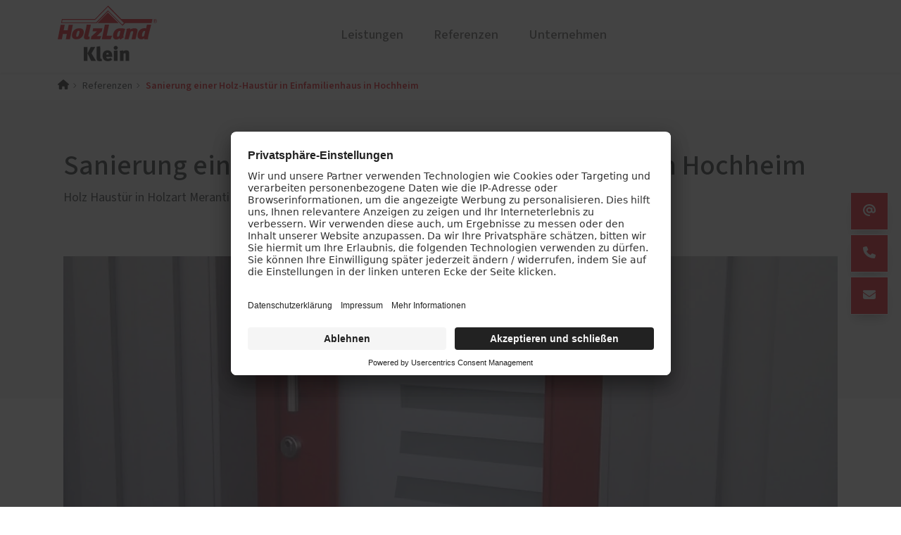

--- FILE ---
content_type: text/html; charset=UTF-8
request_url: https://www.holzland-klein.de/referenzen/sanierung-einer-holz-haustuer-einfamilienhaus-hochheim
body_size: 13550
content:
<!DOCTYPE html>
<html lang="de" dir="ltr" prefix="og: https://ogp.me/ns#">
  <head>
    			<link rel="preconnect" href="//app.usercentrics.eu">
			<link rel="preconnect" href="//api.usercentrics.eu">
			<link rel="preconnect" href="//privacy-proxy.usercentrics.eu">
			<link rel="preload" href="//app.usercentrics.eu/browser-ui/latest/loader.js" as="script">
			<link rel="preload" href="//privacy-proxy.usercentrics.eu/latest/uc-block.bundle.js" as="script">
			<script id="usercentrics-cmp" data-settings-id="7RSSGJY2S" src="https://app.usercentrics.eu/browser-ui/latest/loader.js" async></script>
			<script type="application/javascript" src="https://privacy-proxy.usercentrics.eu/latest/uc-block.bundle.js"></script>
			<script>
				uc.setServiceAlias({"u6fxocwTs": "X2LOlj1TA1Js9f"});
				uc.reloadOnOptIn("BJz7qNsdj-7"); // reload page on YouTube opt-in
				uc.reloadOnOptIn("HyEX5Nidi-m"); // reload page on Vimeo opt-in
			</script>
			
  
    		<script type='text/javascript'>
			// create dataLayer
			window.dataLayer = window.dataLayer || [];
			function gtag() {
			dataLayer.push(arguments);
			}
			// set denied as default for both ad and analytics storage,
			gtag('consent', 'default', {
				ad_storage: 'denied',
				analytics_storage: 'denied',
				wait_for_update: 2000
			});
			// Enable ads data redaction by default [optional]
			gtag('set', 'ads_data_redaction', true);
		</script>
		<script type='text/javascript'>
		// Google Tag Manager
		(function(w, d, s, l, i) {
			w[l] = w[l] || [];
			w[l].push({
				'gtm.start': new Date().getTime(),
				event: 'gtm.js'
			});
			var f = d.getElementsByTagName(s)[0],
				j = d.createElement(s),
				dl = l != 'dataLayer' ? '&l=' + l : '';
			j.async = true;
			j.src =
				'https://www.googletagmanager.com/gtm.js?id=' + i + dl;
			f.parentNode.insertBefore(j, f);
		})(window, document, 'script', 'dataLayer', 'GTM-P2V8QF7');
		</script>
    <meta name='google-site-verification' content='B0k9us43WdHBwAIRf9wQviDbYvtjQP3OiD2JtxKR-Zc' /> 
    
    <meta charset="utf-8" />
<noscript><style>form.antibot * :not(.antibot-message) { display: none !important; }</style>
</noscript><meta name="description" content="Holz Haustür in Holzart Meranti mit großem Lichtausschnitt Glas mit Sandstrahlmotiv," />
<meta name="abstract" content="Holz Haustür in Holzart Meranti mit großem Lichtausschnitt Glas mit Sandstrahlmotiv," />
<meta name="geo.position" content="50.009089;8.245315" />
<link rel="canonical" href="https://www.holzland-klein.de/referenzen/sanierung-einer-holz-haustuer-einfamilienhaus-hochheim" />
<meta name="robots" content="index, follow" />
<link rel="shortlink" href="https://www.holzland-klein.de/referenzen/sanierung-einer-holz-haustuer-einfamilienhaus-hochheim" />
<meta name="generator" content="PaX AG - Homepagemanager" />
<meta property="og:site_name" content="Holz Klein - Fenster, Türen, Parkett in Mainz" />
<meta property="og:type" content="website" />
<meta property="og:url" content="https://www.holzland-klein.de/referenzen/sanierung-einer-holz-haustuer-einfamilienhaus-hochheim" />
<meta property="og:title" content="Sanierung einer Holz-Haustür in Einfamilienhaus in Hochheim" />
<meta property="og:description" content="Holz Haustür in Holzart Meranti mit großem Lichtausschnitt Glas mit Sandstrahlmotiv," />
<meta property="og:image" content="https://www.holzland-klein.de/sites/107158/favicons/web-app-manifest-512x512.png" />
<meta name="MobileOptimized" content="width" />
<meta name="HandheldFriendly" content="true" />
<meta name="viewport" content="width=device-width, initial-scale=1.0" />
<script type="application/ld+json">{
    "@context": "https://schema.org",
    "@graph": [
        {
            "@type": "WebPage",
            "@id": "https://www.holzland-klein.de/referenzen/sanierung-einer-holz-haustuer-einfamilienhaus-hochheim",
            "description": "Holz Haustür in Holzart Meranti mit großem Lichtausschnitt Glas mit Sandstrahlmotiv,Farbe rot RAL 3002, Edelstahl Stangengriff 350 mm mit schrägen StützenHolz Haustür",
            "isAccessibleForFree": "True"
        }
    ]
}</script>

    <title>Sanierung einer Holz-Haustür in Einfamilienhaus in Hochheim | Holz Klein</title>

    <link rel="icon" type="image/png" sizes="16x16" href="/sites/107158/favicons/favicon-16x16.png">
    <link rel="icon" type="image/png" sizes="32x32" href="/sites/107158/favicons/favicon-32x32.png">
    <link rel="icon" href="/sites/107158/favicons/favicon.svg" type="image/svg+xml">
    <link rel="shortcut icon" href="/sites/107158/favicons/favicon.ico">
    <link rel="apple-touch-icon" sizes="180x180" href="/sites/107158/favicons/apple-touch-icon.png">
    <link rel="manifest" href="/sites/107158/favicons/site.webmanifest">
    
    <meta name="theme-color" content="#e30613">
    
    <link rel="preload" as="font" type="font/woff2" href="/themes/aka/assets/sourcesans/release/WOFF2/VAR/SourceSans3VF-Roman.ttf.woff2" crossorigin="anonymous"/>
    
    <link rel="stylesheet" media="all" href="/sites/107158/files/css/css_tewHSJgo-BUTb3bo0O_DFByw-CUfIPs5MUoCFI3_54k.css?delta=0&amp;language=de&amp;theme=aka&amp;include=[base64]" />
<link rel="stylesheet" media="all" href="/sites/107158/files/css/css_cy7kcgS1I61vsdwwerRWx7yR6mI4k0h-21-IFaTgeY8.css?delta=1&amp;language=de&amp;theme=aka&amp;include=[base64]" />

    <script src="/libraries/fontawesome/js/fontawesome.min.js?v=6.4.2" defer></script>
<script src="/libraries/fontawesome/js/brands.min.js?v=6.4.2" defer></script>
<script src="/libraries/fontawesome/js/regular.min.js?v=6.4.2" defer></script>
<script src="/libraries/fontawesome/js/solid.min.js?v=6.4.2" defer></script>

    <style>
      :root {
                  --link-color: #0055B8;
                  --link-color-contrast: white;
                  --link-color-lite: #80aadc;
                  --link-color-dark: #002b5c;
                  --link-color-lucid: #0055B800;
                  --megamenu_link-active_color: #e3000e;
                  --megamenu_link-active_color-contrast: white;
                  --megamenu_link-active_color-lite: #f18087;
                  --megamenu_link-active_color-dark: #720007;
                  --megamenu_link-active_color-lucid: #e3000e00;
                  --megamenu-bg_color: #f4f4f4;
                  --megamenu-bg_color-contrast: #1D1D1B;
                  --megamenu-bg_color-lite: #fafafa;
                  --megamenu-bg_color-dark: #7a7a7a;
                  --megamenu-bg_color-lucid: #f4f4f400;
                  --header-color: #ffffff;
                  --header-color-contrast: #1D1D1B;
                  --header-color-lite: #ffffff;
                  --header-color-dark: #808080;
                  --header-color-lucid: #ffffff00;
                  --dark: #1d1d1b;
                  --dark-contrast: white;
                  --dark-lite: #8e8e8d;
                  --dark-dark: #0f0f0e;
                  --dark-lucid: #1d1d1b00;
                  --light: #f8f9fa;
                  --light-contrast: #1D1D1B;
                  --light-lite: #fcfcfd;
                  --light-dark: #7c7d7d;
                  --light-lucid: #f8f9fa00;
                  --danger: #dc3545;
                  --danger-contrast: white;
                  --danger-lite: #ee9aa2;
                  --danger-dark: #6e1b23;
                  --danger-lucid: #dc354500;
                  --warning: #ffc107;
                  --warning-contrast: #1D1D1B;
                  --warning-lite: #ffe083;
                  --warning-dark: #806104;
                  --warning-lucid: #ffc10700;
                  --info: #0dcaf0;
                  --info-contrast: #1D1D1B;
                  --info-lite: #86e5f8;
                  --info-dark: #076578;
                  --info-lucid: #0dcaf000;
                  --success: #198754;
                  --success-contrast: white;
                  --success-lite: #8cc3aa;
                  --success-dark: #0d442a;
                  --success-lucid: #19875400;
                  --secondary: #6c757d;
                  --secondary-contrast: white;
                  --secondary-lite: #b6babe;
                  --secondary-dark: #363b3f;
                  --secondary-lucid: #6c757d00;
                  --primary: #e30613;
                  --primary-contrast: white;
                  --primary-lite: #f18389;
                  --primary-dark: #72030a;
                  --primary-lucid: #e3061300;
              }
    </style>
          <script type="text/javascript" src="/modules/contrib/seckit/js/seckit.document_write.js"></script>
        <link type="text/css" rel="stylesheet" id="seckit-clickjacking-no-body" media="all" href="/modules/contrib/seckit/css/seckit.no_body.css" />
        <!-- stop SecKit protection -->
        <noscript>
        <link type="text/css" rel="stylesheet" id="seckit-clickjacking-noscript-tag" media="all" href="/modules/contrib/seckit/css/seckit.noscript_tag.css" />
        <div id="seckit-noscript-tag">
          Sie müssen JavaScript aktivieren, um diese Website besuchen zu können.
        </div>
        </noscript></head>
  <body>
    
      <div class="dialog-off-canvas-main-canvas" data-off-canvas-main-canvas>
    













<div class="headarea shadow-sm  holzklein">
  <div class=" container headarea__container">
    <div class="row">
      <div class="headarea__col col-lg-4 col-md-3 col-sm-6">
          	
			



<a href="/" rel="home" class="logo ">
	<span class="logo__container">
		<img src="https://www.holzland-klein.de/sites/107158/files/107158_Holzland_Klein_Logo_220922.svg?_change_token=72ed45322e5c9c4cb0101e1f55a4e3e5" alt="Startseite" />
	</span>
</a>		

      </div>
      <div class="headarea__col col-lg-8 col-md-9 col-sm-6">
          <nav role="navigation" aria-labelledby="block-mainnavigation-menu" id="block-mainnavigation">
            
  <h2 class="visually-hidden" id="block-mainnavigation-menu">Main navigation</h2>
  

        

<style>
      @media screen and (max-width: 1200px) {
        .mega-menu {
    display: none;
  }

  .headarea__drawer-label {
    display: block;
  }
  
    }
  </style>






<ul data-region="top_right" class="mega-menu  ">
      <li class="mega-menu__item">

              <a  class="mega-menu__link" href="/leistungen">Leistungen</a>
      
              <div class="mega-menu__overlay">
          <div class="container-fluid" style="max-width: 1200px;">
            <ul class="mega-menu__sub row d-flex justify-content-start">
                              <li class="mega-menu__sub-item mb-3 col-lg-3">
                                      
                    
                    <a  title="PaX-Fenster" class="mega-menu__link mega-menu__link--level-1" href="/leistungen/pax-fenster">PaX-Fenster</a>
                   
                                                                                    <ul  class="mega-menu__sub--level mega-menu__sub--level-2">
              <li class="mega-menu__sub-item">
          <a href="/leistungen/pax-fenster/kunststoff" title="Kunststoff-Fenster" class="mega-menu__link" data-drupal-link-system-path="node/7">Kunststoff</a>
                  </li>
              <li class="mega-menu__sub-item">
          <a href="/leistungen/pax-fenster/kunststoff-aluminium" title="Kunststoff-Aluminium-Fenster" class="mega-menu__link" data-drupal-link-system-path="node/8">Kunststoff-Aluminium</a>
                  </li>
              <li class="mega-menu__sub-item">
          <a href="/leistungen/pax-fenster/holz" title="Holz-Fenster" class="mega-menu__link" data-drupal-link-system-path="node/6">Holz</a>
                  </li>
              <li class="mega-menu__sub-item">
          <a href="/leistungen/pax-fenster/holz-aluminium" title="Holz-Aluminium-Fenster" class="mega-menu__link" data-drupal-link-system-path="node/9">Holz-Aluminium</a>
                  </li>
              <li class="mega-menu__sub-item">
          <a href="/fenster-aktion-fuer-rundumschutz" class="mega-menu__link" data-drupal-link-system-path="node/257">Fenster-Aktion für den Rundumschutz</a>
                  </li>
              <li class="mega-menu__sub-item">
          <a href="/leistungen/pax-fenster/altbau-denkmal" title="Fenster für Altbau und Denkmal" class="mega-menu__link" data-drupal-link-system-path="node/10">Altbau und Denkmal</a>
                  </li>
          </ul>
  
                                  </li>
                              <li class="mega-menu__sub-item mb-3 col-lg-3">
                                      
                    
                    <a  class="mega-menu__link mega-menu__link--level-1" href="/leistungen/haustueren">Haustüren</a>
                   
                                                                                    <ul  class="mega-menu__sub--level mega-menu__sub--level-2">
              <li class="mega-menu__sub-item">
          <span class="mega-menu__link">Aluminium</span>
                              <ul  class="mega-menu__sub--level mega-menu__sub--level-3">
              <li class="mega-menu__sub-item">
          <a href="/leistungen/haustueren/aluminium/aluminium-haustueren-von-pax" class="mega-menu__link" data-drupal-link-system-path="node/11">Aluminium-Haustüren von PaX</a>
                  </li>
              <li class="mega-menu__sub-item">
          <a href="/leistungen/haustueren/aluminium/haustueren-von-koester" class="mega-menu__link" data-drupal-link-system-path="node/147">Aluminium-Haustüren von Köster</a>
                  </li>
          </ul>
  
                  </li>
              <li class="mega-menu__sub-item">
          <span class="mega-menu__link">Holz und Holz-Aluminium</span>
                              <ul  class="mega-menu__sub--level mega-menu__sub--level-3">
              <li class="mega-menu__sub-item">
          <a href="/leistungen/haustueren/holz-holz-aluminium/holz-holz-alu-haustueren-von-pax" class="mega-menu__link" data-drupal-link-system-path="node/15">Holz- und Holz-Alu-Haustüren von PaX</a>
                  </li>
              <li class="mega-menu__sub-item">
          <a href="/leistungen/haustueren/holz-und-holz-aluminium/holz-haustueren-von-wessler" class="mega-menu__link" data-drupal-link-system-path="node/128">Holz-Haustüren von Wessler</a>
                  </li>
          </ul>
  
                  </li>
              <li class="mega-menu__sub-item">
          <a href="/leistungen/haustueren/kunststoff" title="Kunststoff-Haustüren" class="mega-menu__link" data-drupal-link-system-path="node/16">Kunststoff</a>
                  </li>
              <li class="mega-menu__sub-item">
          <a href="/leistungen/haustueren/altbau-denkmal" title="Haustüren für Altbau und Denkmal" class="mega-menu__link" data-drupal-link-system-path="node/48">Altbau und Denkmal</a>
                  </li>
              <li class="mega-menu__sub-item">
          <a href="/guenstige-pax-haustueren-angebot" class="mega-menu__link" data-drupal-link-system-path="node/86">Aktionen</a>
                  </li>
              <li class="mega-menu__sub-item">
          <a href="/leistungen/haustueren/sale-haustueren-abverkauf" class="mega-menu__link" data-drupal-link-system-path="node/282">Sale Haustüren Abverkauf</a>
                  </li>
          </ul>
  
                                  </li>
                              <li class="mega-menu__sub-item mb-3 col-lg-3">
                                      
                    
                    <a  class="mega-menu__link mega-menu__link--level-1" href="/leistungen/boeden">Böden</a>
                   
                                                                                    <ul  class="mega-menu__sub--level mega-menu__sub--level-2">
              <li class="mega-menu__sub-item">
          <a href="/leistungen/boeden/laminat" class="mega-menu__link" data-drupal-link-system-path="node/155">Laminat</a>
                  </li>
              <li class="mega-menu__sub-item">
          <a href="/leistungen/boeden/massivholzdielen" class="mega-menu__link" data-drupal-link-system-path="node/156">Massivholzdielen</a>
                  </li>
              <li class="mega-menu__sub-item">
          <a href="/leistungen/boeden/parkett" class="mega-menu__link" data-drupal-link-system-path="node/157">Parkett</a>
                  </li>
              <li class="mega-menu__sub-item">
          <a href="/leistungen/boeden/vinyl" class="mega-menu__link" data-drupal-link-system-path="node/153">Vinyl</a>
                  </li>
              <li class="mega-menu__sub-item">
          <a href="/leistungen/boeden/kork" class="mega-menu__link" data-drupal-link-system-path="node/122">Kork</a>
                  </li>
              <li class="mega-menu__sub-item">
          <a href="/leistungen/boeden/hq-boeden" class="mega-menu__link" data-drupal-link-system-path="node/132">HQ Böden</a>
                  </li>
              <li class="mega-menu__sub-item">
          <a href="/leistungen/boeden/abschleifen-und-aufarbeitung-von-holzboeden" class="mega-menu__link" data-drupal-link-system-path="node/251">Abschleifen und Aufarbeitung von Holzböden</a>
                  </li>
          </ul>
  
                                  </li>
                              <li class="mega-menu__sub-item mb-3 col-lg-3">
                                      
                    
                    <a  class="mega-menu__link mega-menu__link--level-1" href="/leistungen/innentueren">Innentüren</a>
                   
                                                                                    <ul  class="mega-menu__sub--level mega-menu__sub--level-2">
              <li class="mega-menu__sub-item">
          <a href="/leistungen/innentueren/design-tueren" class="mega-menu__link" data-drupal-link-system-path="node/142">Design-Türen</a>
                  </li>
              <li class="mega-menu__sub-item">
          <a href="/leistungen/innentueren/echtholztueren" class="mega-menu__link" data-drupal-link-system-path="node/137">Echtholztüren</a>
                  </li>
              <li class="mega-menu__sub-item">
          <a href="/leistungen/innentueren/glastueren" class="mega-menu__link" data-drupal-link-system-path="node/138">Glastüren</a>
                  </li>
              <li class="mega-menu__sub-item">
          <a href="/leistungen/innentueren/schiebetueren" class="mega-menu__link" data-drupal-link-system-path="node/140">Schiebetüren</a>
                  </li>
              <li class="mega-menu__sub-item">
          <a href="/leistungen/innentueren/stiltueren" class="mega-menu__link" data-drupal-link-system-path="node/143">Stiltüren</a>
                  </li>
              <li class="mega-menu__sub-item">
          <a href="/leistungen/innentueren/hq-tuerenwelt" class="mega-menu__link" data-drupal-link-system-path="node/127">HQ Türenwelt</a>
                  </li>
              <li class="mega-menu__sub-item">
          <a href="/innentueren/beschlaege-innentueren" class="mega-menu__link" data-drupal-link-system-path="node/123">Zubehör</a>
                  </li>
          </ul>
  
                                  </li>
                              <li class="mega-menu__sub-item mb-3 col-lg-3">
                                      
                    
                    <a  class="mega-menu__link mega-menu__link--level-1" href="/leistungen/garten-terrasse">Garten und Terrasse</a>
                   
                                                                                    <ul  class="mega-menu__sub--level mega-menu__sub--level-2">
              <li class="mega-menu__sub-item">
          <a href="/leistungen/garten-und-terrasse/terrassendielen-aus-holz" class="mega-menu__link" data-drupal-link-system-path="node/166">Terrassendielen aus Holz</a>
                  </li>
              <li class="mega-menu__sub-item">
          <a href="/leistungen/garten-und-terrasse/terrassendielen-aus-wpc" class="mega-menu__link" data-drupal-link-system-path="node/164">Terrassendielen aus WPC</a>
                  </li>
              <li class="mega-menu__sub-item">
          <a href="/leistungen/garten-und-terrasse/sichtschutz-und-zaeune" class="mega-menu__link" data-drupal-link-system-path="node/163">Sichtschutz und Zäune</a>
                  </li>
          </ul>
  
                                  </li>
                              <li class="mega-menu__sub-item mb-3 col-lg-3">
                                      <div class="mega-menu__label">Weitere Leistungen</div>
                                                                                    <ul  class="mega-menu__sub--level mega-menu__sub--level-2">
              <li class="mega-menu__sub-item">
          <a href="/leistungen/weitere-leistungen/carports" class="mega-menu__link" data-drupal-link-system-path="node/160">Carports</a>
                  </li>
              <li class="mega-menu__sub-item">
          <a href="/leistungen/weitere-leistungen/raum-und-schranksysteme" class="mega-menu__link" data-drupal-link-system-path="node/169">Raum- und Schranksysteme</a>
                  </li>
              <li class="mega-menu__sub-item">
          <a href="/leistungen/weitere-leistungen/wand-und-deckenverkleidungen" class="mega-menu__link" data-drupal-link-system-path="node/168">Wand- und Deckenverkleidungen</a>
                  </li>
          </ul>
  
                                  </li>
                              <li class="mega-menu__sub-item mb-3 col-lg-3">
                                      
                    
                    <a  class="mega-menu__link mega-menu__link--level-1" href="/leistungen/pax-balkon-terrassentueren">PaX Balkon- &amp; Terrassentüren</a>
                   
                                                                                    <ul  class="mega-menu__sub--level mega-menu__sub--level-2">
              <li class="mega-menu__sub-item">
          <a href="/leistungen/pax-balkon-terrassentueren/balkontueren" class="mega-menu__link" data-drupal-link-system-path="node/77">Balkontüren</a>
                  </li>
              <li class="mega-menu__sub-item">
          <a href="/leistungen/pax-balkon-terrassentueren/hebe-schiebe-tueren" class="mega-menu__link" data-drupal-link-system-path="node/18">Hebe-Schiebe-Türen</a>
                  </li>
              <li class="mega-menu__sub-item">
          <a href="/leistungen/pax-balkon-terrassentueren/parallel-schiebe-kipp-tueren" class="mega-menu__link" data-drupal-link-system-path="node/17">Parallel-Schiebe-Kipp-Türen</a>
                  </li>
              <li class="mega-menu__sub-item">
          <a href="/leistungen/pax-balkon-terrassentueren/falt-schiebe-tueren" class="mega-menu__link" data-drupal-link-system-path="node/14">Falt-Schiebe-Türen</a>
                  </li>
          </ul>
  
                                  </li>
                              <li class="mega-menu__sub-item mb-3 col-lg-3">
                                      
                    
                    <a  class="mega-menu__link mega-menu__link--level-1" href="/leistungen/sonnen-insektenschutz">Sonnen- und Insektenschutz</a>
                   
                                                                                    <ul  class="mega-menu__sub--level mega-menu__sub--level-2">
              <li class="mega-menu__sub-item">
          <a href="/leistungen/sonnen-insektenschutz/raffstoren-von-roma" class="mega-menu__link" data-drupal-link-system-path="node/61">Raffstoren von ROMA</a>
                  </li>
              <li class="mega-menu__sub-item">
          <a href="/leistungen/sonnen-insektenschutz/rollladen-von-roma" class="mega-menu__link" data-drupal-link-system-path="node/85">Rollladen von ROMA</a>
                  </li>
              <li class="mega-menu__sub-item">
          <a href="/leistungen/sonnen-insektenschutz/textilscreens-von-roma" class="mega-menu__link" data-drupal-link-system-path="node/62">Textilscreens von ROMA</a>
                  </li>
              <li class="mega-menu__sub-item">
          <a href="/leistungen/sonnen-und-insektenschutz/klapplaeden" class="mega-menu__link" data-drupal-link-system-path="node/148">Klappläden</a>
                  </li>
              <li class="mega-menu__sub-item">
          <a href="/leistungen/sonnen-und-insektenschutz/markisen" class="mega-menu__link" data-drupal-link-system-path="node/161">Markisen</a>
                  </li>
              <li class="mega-menu__sub-item">
          <a href="/leistungen/sonnen-insektenschutz/insektenschutz-von-pax" class="mega-menu__link" data-drupal-link-system-path="node/22">Insektenschutz von PaX</a>
                  </li>
          </ul>
  
                                  </li>
                              <li class="mega-menu__sub-item mb-3 col-lg-3">
                                      
                    
                    <a  class="mega-menu__link mega-menu__link--level-1" href="/leistungen/foerderung-fuer-fenster-haustueren">Förderung für Fenster und Haustüren</a>
                   
                                                    </li>
                              <li class="mega-menu__sub-item mb-3 col-lg-3">
                                      
                    
                    <a  class="mega-menu__link mega-menu__link--level-1" href="/schallschutz-simulator">Service</a>
                   
                                                                                    <ul  class="mega-menu__sub--level mega-menu__sub--level-2">
              <li class="mega-menu__sub-item">
          <a href="/schallschutz-simulator" class="mega-menu__link" data-drupal-link-system-path="node/285">Schallschutz-Simulator</a>
                  </li>
          </ul>
  
                                  </li>
                          </ul>
          </div>
        </div>
          </li>
      <li class="mega-menu__item">

              <a  class="mega-menu__link" href="/referenzen">Referenzen</a>
      
          </li>
      <li class="mega-menu__item">

              <a  class="mega-menu__link" href="/unternehmen">Unternehmen</a>
      
              <div class="mega-menu__overlay">
          <div class="container-fluid" style="max-width: 1200px;">
            <ul class="mega-menu__sub row d-flex justify-content-center">
                              <li class="mega-menu__sub-item mb-3 col-lg-3">
                                      
                    
                    <a  class="mega-menu__link mega-menu__link--level-1" href="/karriere">Karriere</a>
                   
                                                    </li>
                              <li class="mega-menu__sub-item mb-3 col-lg-3">
                                      
                    
                    <a  class="mega-menu__link mega-menu__link--level-1" href="/unsere-ausstellung-inspiration-fuer-haus-und-garten">Ausstellung</a>
                   
                                                    </li>
                              <li class="mega-menu__sub-item mb-3 col-lg-3">
                                      
                    
                    <a  class="mega-menu__link mega-menu__link--level-1" href="/unternehmen/team">Team</a>
                   
                                                    </li>
                          </ul>
          </div>
        </div>
          </li>
  </ul>



<label class="headarea__drawer-label" for="drawer-open">
  <svg class="" viewBox="0 0 24 21" width="24" height="21">
    <rect class="headarea__firstline" width="24" height="2" fill="#2F393E"></rect>
    <rect class="headarea__secondline" y="8" width="24" height="2" fill="#2F393E"></rect>
    <rect class="headarea__thirdline" y="16" width="24" height="2" fill="#2F393E"></rect>
  </svg>
</label>

<input class="headarea__toggler" type="checkbox" hidden="" id="drawer-open">

<div class="headarea__drawer">
  











  
  <div class="listview ">

    <div class="headarea__container shadow-sm">
		<div class="container-fluid">
			<div class="row g-0">
				<div class="headarea__col col-lg-4 col-md-3 col-sm-6">
						
			



<a href="/" rel="home" class="logo ">
	<span class="logo__container">
		<img src="https://www.holzland-klein.de/sites/107158/files/107158_Holzland_Klein_Logo_220922.svg?_change_token=72ed45322e5c9c4cb0101e1f55a4e3e5" alt="Startseite" />
	</span>
</a>		
				</div>
				<div class="headarea__col col-lg-8 col-md-9 col-sm-6">
					<label class="listview__drawer-label listview__drawer-label__close" for="drawer-open">
						<svg class="listview__drawer-icon" viewBox="0 0 21 18" width="21" height="18">
							<rect style="transform: rotate(45deg);" x="2" y="-2" width="21" height="2"></rect>
							<rect style="transform: rotate(-45deg);" x="-9.5" y="11.5" width="21" height="2"></rect>
						</svg>
					</label>
				</div>
			</div>
		</div>
	</div>

    				<nav class="listview__view listview__view--root" id="listview-root">
						
												<div class="listview__items">
													<div class="listview__group listview__group__0 listview__group--has-children">
							
								<div class="listview__item listview__item--1">
																														<a class="d-flex align-items-center justify-content-between listview__link listview__link--forward " href="#listview-menu_link_contentafb22205b-f15b-4561-b712-d7a65a426c3c">
												Leistungen
												<span class="me-2">
																										<svg width="12" height="20" viewBox="0 0 12 20" fill="none" xmlns="http://www.w3.org/2000/svg">
														<path d="M2.38047 0L0.980469 1.4L9 9.62L0.980469 17.83L2.38047 19.23L12.0005 9.62L2.38047 0Z" fill="currentColor"/>
													</svg>
												</span>
											</a>
																											</div>

																									
							</div>
													<div class="listview__group listview__group__0">
							
								<div class="listview__item listview__item--2">
																			<a  class="listview__link" href="/referenzen">
											Referenzen
										</a>
																	</div>

								
							</div>
													<div class="listview__group listview__group__0 listview__group--has-children">
							
								<div class="listview__item listview__item--3">
																														<a class="d-flex align-items-center justify-content-between listview__link listview__link--forward " href="#listview-menu_link_contentaef8e15e7-70bb-47e1-9d42-71014476ebc7">
												Unternehmen
												<span class="me-2">
																										<svg width="12" height="20" viewBox="0 0 12 20" fill="none" xmlns="http://www.w3.org/2000/svg">
														<path d="M2.38047 0L0.980469 1.4L9 9.62L0.980469 17.83L2.38047 19.23L12.0005 9.62L2.38047 0Z" fill="currentColor"/>
													</svg>
												</span>
											</a>
																											</div>

																									
							</div>
											</div>
														  <div class="listview__footer-wrapper">
    <ul class="listview__footer">

              <li class="listview__footer-item">
                      <a  class="listview__footer-link" href="/kontakt">Kontakt</a>
                  </li>
      
    </ul>
  </div>

					</nav>				<nav class="listview__view listview__view--child" id="listview-menu_link_contentafb22205b-f15b-4561-b712-d7a65a426c3c"hidden="hidden">
							<header class="listview__header">
					<a class="listview__link listview__link--back" href="#listview-root">
						<svg width="12" height="20" viewBox="0 0 12 20" fill="none" xmlns="http://www.w3.org/2000/svg">
							<path d="M9.61953 19.2305L11.0195 17.8305L3 9.61047L11.0195 1.40047L9.61953 0.00046933L-0.000470049 9.61047L9.61953 19.2305Z" fill="currentColor"/>
						</svg>
						<span class="ms-2">
														Zurück
						</span>
					</a>
									</header>
										<div class="listview__item listview__item--overview">
					<a  class="listview__link listview__link--overview" href="/leistungen">
						<span class="fs-4 fw-bold m-0">Leistungen</span>
					</a>
				</div>
			
												<div class="listview__items">
													<div class="listview__group listview__group__1 listview__group--has-children">
							
								<div class="listview__item listview__item--1">
																														<a  title="PaX-Fenster" class="listview__link listview__item--main" href="/leistungen/pax-fenster">
											PaX-Fenster
											</a>
																											</div>

																																															                                  <div  class="listview__item listview__item--sub">
        <a  title="Kunststoff-Fenster" class="listview__link" href="/leistungen/pax-fenster/kunststoff">Kunststoff</a>
              </div>
                            <div  class="listview__item listview__item--sub">
        <a  title="Kunststoff-Aluminium-Fenster" class="listview__link" href="/leistungen/pax-fenster/kunststoff-aluminium">Kunststoff-Aluminium</a>
              </div>
                            <div  class="listview__item listview__item--sub">
        <a  title="Holz-Fenster" class="listview__link" href="/leistungen/pax-fenster/holz">Holz</a>
              </div>
                            <div  class="listview__item listview__item--sub">
        <a  title="Holz-Aluminium-Fenster" class="listview__link" href="/leistungen/pax-fenster/holz-aluminium">Holz-Aluminium</a>
              </div>
                            <div  class="listview__item listview__item--sub">
        <a  class="listview__link" href="/fenster-aktion-fuer-rundumschutz">Fenster-Aktion für den Rundumschutz</a>
              </div>
                            <div  class="listview__item listview__item--sub">
        <a  title="Fenster für Altbau und Denkmal" class="listview__link" href="/leistungen/pax-fenster/altbau-denkmal">Altbau und Denkmal</a>
              </div>
      
																	
							</div>
													<div class="listview__group listview__group__1 listview__group--has-children">
							
								<div class="listview__item listview__item--2">
																														<a  class="listview__link listview__item--main" href="/leistungen/haustueren">
											Haustüren
											</a>
																											</div>

																																															                                                <div  class="listview__item listview__item--sub listview__item--has-children">
        <a  class="listview__link" href="">Aluminium</a>
                                                              <div  class="listview__item listview__item--sub">
        <a  class="listview__link" href="/leistungen/haustueren/aluminium/aluminium-haustueren-von-pax">Aluminium-Haustüren von PaX</a>
              </div>
                            <div  class="listview__item listview__item--sub">
        <a  class="listview__link" href="/leistungen/haustueren/aluminium/haustueren-von-koester">Aluminium-Haustüren von Köster</a>
              </div>
      
              </div>
                                          <div  class="listview__item listview__item--sub listview__item--has-children">
        <a  class="listview__link" href="">Holz und Holz-Aluminium</a>
                                                              <div  class="listview__item listview__item--sub">
        <a  class="listview__link" href="/leistungen/haustueren/holz-holz-aluminium/holz-holz-alu-haustueren-von-pax">Holz- und Holz-Alu-Haustüren von PaX</a>
              </div>
                            <div  class="listview__item listview__item--sub">
        <a  class="listview__link" href="/leistungen/haustueren/holz-und-holz-aluminium/holz-haustueren-von-wessler">Holz-Haustüren von Wessler</a>
              </div>
      
              </div>
                            <div  class="listview__item listview__item--sub">
        <a  title="Kunststoff-Haustüren" class="listview__link" href="/leistungen/haustueren/kunststoff">Kunststoff</a>
              </div>
                            <div  class="listview__item listview__item--sub">
        <a  title="Haustüren für Altbau und Denkmal" class="listview__link" href="/leistungen/haustueren/altbau-denkmal">Altbau und Denkmal</a>
              </div>
                            <div  class="listview__item listview__item--sub">
        <a  class="listview__link" href="/guenstige-pax-haustueren-angebot">Aktionen</a>
              </div>
                            <div  class="listview__item listview__item--sub">
        <a  class="listview__link" href="/leistungen/haustueren/sale-haustueren-abverkauf">Sale Haustüren Abverkauf</a>
              </div>
      
																	
							</div>
													<div class="listview__group listview__group__1 listview__group--has-children">
							
								<div class="listview__item listview__item--3">
																														<a  class="listview__link listview__item--main" href="/leistungen/boeden">
											Böden
											</a>
																											</div>

																																															                                  <div  class="listview__item listview__item--sub">
        <a  class="listview__link" href="/leistungen/boeden/laminat">Laminat</a>
              </div>
                            <div  class="listview__item listview__item--sub">
        <a  class="listview__link" href="/leistungen/boeden/massivholzdielen">Massivholzdielen</a>
              </div>
                            <div  class="listview__item listview__item--sub">
        <a  class="listview__link" href="/leistungen/boeden/parkett">Parkett</a>
              </div>
                            <div  class="listview__item listview__item--sub">
        <a  class="listview__link" href="/leistungen/boeden/vinyl">Vinyl</a>
              </div>
                            <div  class="listview__item listview__item--sub">
        <a  class="listview__link" href="/leistungen/boeden/kork">Kork</a>
              </div>
                            <div  class="listview__item listview__item--sub">
        <a  class="listview__link" href="/leistungen/boeden/hq-boeden">HQ Böden</a>
              </div>
                            <div  class="listview__item listview__item--sub">
        <a  class="listview__link" href="/leistungen/boeden/abschleifen-und-aufarbeitung-von-holzboeden">Abschleifen und Aufarbeitung von Holzböden</a>
              </div>
      
																	
							</div>
													<div class="listview__group listview__group__1 listview__group--has-children">
							
								<div class="listview__item listview__item--4">
																														<a  class="listview__link listview__item--main" href="/leistungen/innentueren">
											Innentüren
											</a>
																											</div>

																																															                                  <div  class="listview__item listview__item--sub">
        <a  class="listview__link" href="/leistungen/innentueren/design-tueren">Design-Türen</a>
              </div>
                            <div  class="listview__item listview__item--sub">
        <a  class="listview__link" href="/leistungen/innentueren/echtholztueren">Echtholztüren</a>
              </div>
                            <div  class="listview__item listview__item--sub">
        <a  class="listview__link" href="/leistungen/innentueren/glastueren">Glastüren</a>
              </div>
                            <div  class="listview__item listview__item--sub">
        <a  class="listview__link" href="/leistungen/innentueren/schiebetueren">Schiebetüren</a>
              </div>
                            <div  class="listview__item listview__item--sub">
        <a  class="listview__link" href="/leistungen/innentueren/stiltueren">Stiltüren</a>
              </div>
                            <div  class="listview__item listview__item--sub">
        <a  class="listview__link" href="/leistungen/innentueren/hq-tuerenwelt">HQ Türenwelt</a>
              </div>
                            <div  class="listview__item listview__item--sub">
        <a  class="listview__link" href="/innentueren/beschlaege-innentueren">Zubehör</a>
              </div>
      
																	
							</div>
													<div class="listview__group listview__group__1 listview__group--has-children">
							
								<div class="listview__item listview__item--5">
																														<a  class="listview__link listview__item--main" href="/leistungen/garten-terrasse">
											Garten und Terrasse
											</a>
																											</div>

																																															                                  <div  class="listview__item listview__item--sub">
        <a  class="listview__link" href="/leistungen/garten-und-terrasse/terrassendielen-aus-holz">Terrassendielen aus Holz</a>
              </div>
                            <div  class="listview__item listview__item--sub">
        <a  class="listview__link" href="/leistungen/garten-und-terrasse/terrassendielen-aus-wpc">Terrassendielen aus WPC</a>
              </div>
                            <div  class="listview__item listview__item--sub">
        <a  class="listview__link" href="/leistungen/garten-und-terrasse/sichtschutz-und-zaeune">Sichtschutz und Zäune</a>
              </div>
      
																	
							</div>
													<div class="listview__group listview__group__1 listview__group--has-children">
							
								<div class="listview__item listview__item--6">
																														<a  class="listview__link listview__item--main" href="">
											Weitere Leistungen
											</a>
																											</div>

																																															                                  <div  class="listview__item listview__item--sub">
        <a  class="listview__link" href="/leistungen/weitere-leistungen/carports">Carports</a>
              </div>
                            <div  class="listview__item listview__item--sub">
        <a  class="listview__link" href="/leistungen/weitere-leistungen/raum-und-schranksysteme">Raum- und Schranksysteme</a>
              </div>
                            <div  class="listview__item listview__item--sub">
        <a  class="listview__link" href="/leistungen/weitere-leistungen/wand-und-deckenverkleidungen">Wand- und Deckenverkleidungen</a>
              </div>
      
																	
							</div>
													<div class="listview__group listview__group__1 listview__group--has-children">
							
								<div class="listview__item listview__item--7">
																														<a  class="listview__link listview__item--main" href="/leistungen/pax-balkon-terrassentueren">
											PaX Balkon- &amp; Terrassentüren
											</a>
																											</div>

																																															                                  <div  class="listview__item listview__item--sub">
        <a  class="listview__link" href="/leistungen/pax-balkon-terrassentueren/balkontueren">Balkontüren</a>
              </div>
                            <div  class="listview__item listview__item--sub">
        <a  class="listview__link" href="/leistungen/pax-balkon-terrassentueren/hebe-schiebe-tueren">Hebe-Schiebe-Türen</a>
              </div>
                            <div  class="listview__item listview__item--sub">
        <a  class="listview__link" href="/leistungen/pax-balkon-terrassentueren/parallel-schiebe-kipp-tueren">Parallel-Schiebe-Kipp-Türen</a>
              </div>
                            <div  class="listview__item listview__item--sub">
        <a  class="listview__link" href="/leistungen/pax-balkon-terrassentueren/falt-schiebe-tueren">Falt-Schiebe-Türen</a>
              </div>
      
																	
							</div>
													<div class="listview__group listview__group__1 listview__group--has-children">
							
								<div class="listview__item listview__item--8">
																														<a  class="listview__link listview__item--main" href="/leistungen/sonnen-insektenschutz">
											Sonnen- und Insektenschutz
											</a>
																											</div>

																																															                                  <div  class="listview__item listview__item--sub">
        <a  class="listview__link" href="/leistungen/sonnen-insektenschutz/raffstoren-von-roma">Raffstoren von ROMA</a>
              </div>
                            <div  class="listview__item listview__item--sub">
        <a  class="listview__link" href="/leistungen/sonnen-insektenschutz/rollladen-von-roma">Rollladen von ROMA</a>
              </div>
                            <div  class="listview__item listview__item--sub">
        <a  class="listview__link" href="/leistungen/sonnen-insektenschutz/textilscreens-von-roma">Textilscreens von ROMA</a>
              </div>
                            <div  class="listview__item listview__item--sub">
        <a  class="listview__link" href="/leistungen/sonnen-und-insektenschutz/klapplaeden">Klappläden</a>
              </div>
                            <div  class="listview__item listview__item--sub">
        <a  class="listview__link" href="/leistungen/sonnen-und-insektenschutz/markisen">Markisen</a>
              </div>
                            <div  class="listview__item listview__item--sub">
        <a  class="listview__link" href="/leistungen/sonnen-insektenschutz/insektenschutz-von-pax">Insektenschutz von PaX</a>
              </div>
      
																	
							</div>
													<div class="listview__group listview__group__1">
							
								<div class="listview__item listview__item--9">
																			<a  class="listview__link" href="/leistungen/foerderung-fuer-fenster-haustueren">
											Förderung für Fenster und Haustüren
										</a>
																	</div>

								
							</div>
													<div class="listview__group listview__group__1 listview__group--has-children">
							
								<div class="listview__item listview__item--10">
																														<a  class="listview__link listview__item--main" href="/schallschutz-simulator">
											Service
											</a>
																											</div>

																																															                                  <div  class="listview__item listview__item--sub">
        <a  class="listview__link" href="/schallschutz-simulator">Schallschutz-Simulator</a>
              </div>
      
																	
							</div>
											</div>
												</nav>																						<nav class="listview__view listview__view--child" id="listview-menu_link_contentaef8e15e7-70bb-47e1-9d42-71014476ebc7"hidden="hidden">
							<header class="listview__header">
					<a class="listview__link listview__link--back" href="#listview-root">
						<svg width="12" height="20" viewBox="0 0 12 20" fill="none" xmlns="http://www.w3.org/2000/svg">
							<path d="M9.61953 19.2305L11.0195 17.8305L3 9.61047L11.0195 1.40047L9.61953 0.00046933L-0.000470049 9.61047L9.61953 19.2305Z" fill="currentColor"/>
						</svg>
						<span class="ms-2">
														Zurück
						</span>
					</a>
									</header>
										<div class="listview__item listview__item--overview">
					<a  class="listview__link listview__link--overview" href="/unternehmen">
						<span class="fs-4 fw-bold m-0">Unternehmen</span>
					</a>
				</div>
			
												<div class="listview__items">
													<div class="listview__group listview__group__1">
							
								<div class="listview__item listview__item--1">
																			<a  class="listview__link" href="/karriere">
											Karriere
										</a>
																	</div>

								
							</div>
													<div class="listview__group listview__group__1">
							
								<div class="listview__item listview__item--2">
																			<a  class="listview__link" href="/unsere-ausstellung-inspiration-fuer-haus-und-garten">
											Ausstellung
										</a>
																	</div>

								
							</div>
													<div class="listview__group listview__group__1">
							
								<div class="listview__item listview__item--3">
																			<a  class="listview__link" href="/unternehmen/team">
											Team
										</a>
																	</div>

								
							</div>
											</div>
												</nav>

  </div>
</div>
  </nav>


      </div>
    </div>
  </div>
</div>
<main class="container">
    <div data-drupal-messages-fallback class="hidden"></div><div id="block-breadcrumb">
  
    
        


<nav class="crumpy " role="navigation">
  <ol>
                      <li>
            <a class="crumpy__crump" href="/"><i class="fa-solid fa-house"></i></a>
          </li>
                              <li>
            <a class="crumpy__crump" href="/referenzen">Referenzen</a>
          </li>
                <li>
      <strong class="crumpy__end">Sanierung einer Holz-Haustür in Einfamilienhaus in Hochheim</strong>
    </li>
  </ol>
</nav>
  </div>


</main>


<article>
  <div>
    


	

<div class="shifter">
	          
          








<div  class="intro-alfa intro-alfa--odd">

	<div class="container">
		<div class="intro-alfa__wrap   intro-alfa__wrap--mod-stacked ">
		
			
				<h1 class="intro-alfa__title">
					Sanierung einer Holz-Haustür in Einfamilienhaus in Hochheim 
				</h1>
			

			

							<div class="intro-alfa__body">
					
            <div><p>Holz Haustür in Holzart Meranti mit großem Lichtausschnitt Glas mit Sandstrahlmotiv,</p></div>
      
				</div>
			
							
			
		</div>
	</div>
</div>
          
        
	<div class="container">
		<div class="shifter__image">
			            





<div loading="lazy" width="520" height="290" class="rwd-image">
  <div class="rwd-image__template">
          <picture><source srcset="/sites/107158/files/styles/16x9/public/referenz/2107/holztuer_hochheimsued_holzlandklein.webp?_change_token=555e5c2862708a59c877ba756509d966&amp;amp;itok=rj4GRgee 1x, /sites/107158/files/styles/16x9x2/public/referenz/2107/holztuer_hochheimsued_holzlandklein.webp?_change_token=8f01eba2d15e191434f5bdd47e51bc65&amp;amp;itok=tPmCPcTz 2x" media="all and (min-width: 992px)"  type="image/webp" width="1920" height="1080"/>
                                      <source srcset="/sites/107158/files/styles/666x375/public/referenz/2107/holztuer_hochheimsued_holzlandklein.webp?_change_token=4fd5a94460d6d01b7bd68357c3d5a126&amp;amp;itok=fqCkfSXR 1x" media="all and (min-width: 576px) and (max-width: 991px)"  type="image/webp" width="666" height="375"/>
                                      <source srcset="/sites/107158/files/styles/520x290/public/referenz/2107/holztuer_hochheimsued_holzlandklein.webp?_change_token=c05f241ddfb363a8d6bd05539ea09813&amp;amp;itok=UGQXt9kd 1x" media="all and (max-width: 575px)"  type="image/webp" width="520" height="290"/>
                                      <source srcset="/sites/107158/files/styles/16x9/public/referenz/2107/holztuer_hochheimsued_holzlandklein.jpg?_change_token=555e5c2862708a59c877ba756509d966&amp;amp;itok=rj4GRgee 1x, /sites/107158/files/styles/16x9x2/public/referenz/2107/holztuer_hochheimsued_holzlandklein.jpg?_change_token=8f01eba2d15e191434f5bdd47e51bc65&amp;amp;itok=tPmCPcTz 2x" media="all and (min-width: 992px)"  type="image/jpeg" width="1920" height="1080"/>
                                      <source srcset="/sites/107158/files/styles/666x375/public/referenz/2107/holztuer_hochheimsued_holzlandklein.jpg?_change_token=4fd5a94460d6d01b7bd68357c3d5a126&amp;amp;itok=fqCkfSXR 1x" media="all and (min-width: 576px) and (max-width: 991px)"  type="image/jpeg" width="666" height="375"/>
                                      <source srcset="/sites/107158/files/styles/520x290/public/referenz/2107/holztuer_hochheimsued_holzlandklein.jpg?_change_token=c05f241ddfb363a8d6bd05539ea09813&amp;amp;itok=UGQXt9kd 1x" media="all and (max-width: 575px)"  type="image/jpeg" width="520" height="290"/>
                                          <img loading="lazy" class="rwd-image__fallback img-fluid w-100" src="/sites/107158/files/styles/520x290/public/referenz/2107/holztuer_hochheimsued_holzlandklein.jpg?_change_token=c05f241ddfb363a8d6bd05539ea09813&amp;itok=UGQXt9kd"  alt="holztuer-rot-mit-lichtausschnitt-in-hochheim-sued"/>
                          </picture>
      </div>
</div>

        		</div>
		
		<div class="shifter__content  shifter__content--has-side">

			          <div class="shifter__body">
            <div><p>Holz Haustür in Holzart Meranti mit großem Lichtausschnitt Glas mit Sandstrahlmotiv,</p><p>Farbe rot RAL 3002, Edelstahl Stangengriff 350 mm mit schrägen Stützen</p><p>Holz Haustür</p></div>
      </div>
        			
								                                  

<div class="detail-box">
  <h5>Details zum Projekt</h5>
  
    
    
      <div class="detail-box__line detail-box__line--inline">
      <strong class="detail-box__cat">Ort:</strong> 
      
            <div><p class="address" translate="no"><span class="postal-code">65239</span> <span class="locality">Hochheim</span><br>
<span class="country">Deutschland</span></p></div>
      
    </div>
  
  </div>                  
		 
	

		</div> 
	</div>
</div>
        
            <div>





<div  class="image-slider-alfa swiper image-slider-alfa--odd">

	
	<div class="image-slider-alfa__wrap swiper-wrapper">
					







<a  class="slide-item swiper-slide glightbox" data-glightbox="type: image" data-gallery="modal_id" href="https://www.holzland-klein.de/sites/107158/files/styles/w1293/public/referenz/2107/holztuer_hochheimsued_holzlandklein.jpg?_change_token=090c2dabfa1e516dabe08c41eb815178&amp;itok=JQHHOp57">
    





<div loading="lazy" width="354" height="590" class="rwd-image">
  <div class="rwd-image__template">
          <picture><source srcset="/sites/107158/files/styles/h270/public/referenz/2107/holztuer_hochheimsued_holzlandklein.webp?_change_token=c7eeef099e459c9d3f678278c637670c&amp;amp;itok=IoZJA2An 1x, /sites/107158/files/styles/h540/public/referenz/2107/holztuer_hochheimsued_holzlandklein.webp?_change_token=c7eeef099e459c9d3f678278c637670c&amp;amp;itok=99pbtk9m 2x" media="all and (min-width: 992px)"  type="image/webp" width="162" height="270"/>
                                      <source srcset="/sites/107158/files/styles/h270/public/referenz/2107/holztuer_hochheimsued_holzlandklein.webp?_change_token=c7eeef099e459c9d3f678278c637670c&amp;amp;itok=IoZJA2An 1x, /sites/107158/files/styles/h540/public/referenz/2107/holztuer_hochheimsued_holzlandklein.webp?_change_token=c7eeef099e459c9d3f678278c637670c&amp;amp;itok=99pbtk9m 2x" media="all and (min-width: 576px) and (max-width: 991px)"  type="image/webp" width="162" height="270"/>
                                      <source srcset="/sites/107158/files/styles/h270/public/referenz/2107/holztuer_hochheimsued_holzlandklein.webp?_change_token=c7eeef099e459c9d3f678278c637670c&amp;amp;itok=IoZJA2An 1x, /sites/107158/files/styles/h540/public/referenz/2107/holztuer_hochheimsued_holzlandklein.webp?_change_token=c7eeef099e459c9d3f678278c637670c&amp;amp;itok=99pbtk9m 2x" media="all and (max-width: 575px)"  type="image/webp" width="162" height="270"/>
                                      <source srcset="/sites/107158/files/styles/h270/public/referenz/2107/holztuer_hochheimsued_holzlandklein.jpg?_change_token=c7eeef099e459c9d3f678278c637670c&amp;amp;itok=IoZJA2An 1x, /sites/107158/files/styles/h540/public/referenz/2107/holztuer_hochheimsued_holzlandklein.jpg?_change_token=c7eeef099e459c9d3f678278c637670c&amp;amp;itok=99pbtk9m 2x" media="all and (min-width: 992px)"  type="image/jpeg" width="162" height="270"/>
                                      <source srcset="/sites/107158/files/styles/h270/public/referenz/2107/holztuer_hochheimsued_holzlandklein.jpg?_change_token=c7eeef099e459c9d3f678278c637670c&amp;amp;itok=IoZJA2An 1x, /sites/107158/files/styles/h540/public/referenz/2107/holztuer_hochheimsued_holzlandklein.jpg?_change_token=c7eeef099e459c9d3f678278c637670c&amp;amp;itok=99pbtk9m 2x" media="all and (min-width: 576px) and (max-width: 991px)"  type="image/jpeg" width="162" height="270"/>
                                      <source srcset="/sites/107158/files/styles/h270/public/referenz/2107/holztuer_hochheimsued_holzlandklein.jpg?_change_token=c7eeef099e459c9d3f678278c637670c&amp;amp;itok=IoZJA2An 1x, /sites/107158/files/styles/h540/public/referenz/2107/holztuer_hochheimsued_holzlandklein.jpg?_change_token=c7eeef099e459c9d3f678278c637670c&amp;amp;itok=99pbtk9m 2x" media="all and (max-width: 575px)"  type="image/jpeg" width="162" height="270"/>
                                          <img loading="lazy" class="rwd-image__fallback img-fluid w-100" src="/sites/107158/files/styles/h590/public/referenz/2107/holztuer_hochheimsued_holzlandklein.jpg?_change_token=555e5c2862708a59c877ba756509d966&amp;itok=DJweLosD"  alt="holztuer-rot-mit-lichtausschnitt-in-hochheim-sued"/>
                          </picture>
      </div>
</div>

</a>
			</div>

	<div class="image-slider-alfa__pagination-wrap">
		<div class="image-slider-alfa__pagination-wrapper">
			<div class="swiper-button-prev image-slider-alfa-button-prev"></div>
			<div class="image-slider-alfa__pagination"></div>
			<div class="swiper-button-next image-slider-alfa-button-next"></div>
		</div>
	</div>

</div>


</div>
      

    <div>       





<div  id="6bc1a803-8f7a-481c-8c32-5d7e6c29a241" class="cards-alfa cards-alfa--even cards-alfa--centered">
	<div class="container">

					<div class="cards-alfa__intro">
									<h2 class="cards-alfa__title">
						Weitere Referenzen
					</h2>
																	<div class="cards-alfa__button">
						






<a  class="knob" href="/referenzen" >
  
							Alle Referenzen
			
	</a>
					</div>
							</div>
		
		<div class="views-element-container"><div class="js-view-dom-id-ebde05fbcdfbc590228e0a50e6003982a5d7e3ee919b2adac692044f1b42da05">
  
  
  

  
  
  <style>
    .nav {
      margin: 1.75em 0 -19px;
    }
  </style>

  
  
  

  


<div class="row g-5">
  
            <div class="col-md-6 text-center col-lg-4">






<div  class="card">
			<div class="card__media">
						
			<div class="card__image">  





<div loading="lazy" width="243" height="182" class="rwd-image">
  <div class="rwd-image__template">
          <picture><source srcset="/sites/107158/files/styles/3_2_xxl_1_5x_w413/public/2023-05/denkmalschutz-fenster-hochheim-altstadt.webp?_change_token=69276bf6f4f534966e027c5d18f84e5f&amp;amp;itok=xHYGlZz5 1x, /sites/107158/files/styles/3_2_xxl_2x_w413/public/2023-05/denkmalschutz-fenster-hochheim-altstadt.webp?_change_token=72e70fcdf4452951df6f26edb435afac&amp;amp;itok=HTfk4rst 2x" media="(min-width: 1400px)"  type="image/webp" width="619" height="413"/>
                                      <source srcset="/sites/107158/files/styles/3_2_xl_1_5x_w353/public/2023-05/denkmalschutz-fenster-hochheim-altstadt.webp?_change_token=ccdb3a12367a8818cb721293dad98d47&amp;amp;itok=kaMYK1HU 1x, /sites/107158/files/styles/3_2_xl_2x_w353/public/2023-05/denkmalschutz-fenster-hochheim-altstadt.webp?_change_token=5d7d47f27b5a96468570908a0f85ba30&amp;amp;itok=6p4BFUij 2x" media="(min-width: 1200px)"  type="image/webp" width="529" height="353"/>
                                      <source srcset="/sites/107158/files/styles/3_2_lg_1_5x_w298/public/2023-05/denkmalschutz-fenster-hochheim-altstadt.webp?_change_token=a8145746d93f4b850e2e94808539d2de&amp;amp;itok=RnOLwJp4 1x, /sites/107158/files/styles/3_2_lg_2x_w298/public/2023-05/denkmalschutz-fenster-hochheim-altstadt.webp?_change_token=62618e6df13f85669bb73dbbdf9584c3&amp;amp;itok=U_A5-m7w 2x" media="(min-width: 992px) and (max-width: 1199px)"  type="image/webp" width="447" height="298"/>
                                      <source srcset="/sites/107158/files/styles/3_2_md_1_5x_w333/public/2023-05/denkmalschutz-fenster-hochheim-altstadt.webp?_change_token=c9249b453d5da219e575e62626523d79&amp;amp;itok=zFCrNHsQ 1x, /sites/107158/files/styles/3_2_md_2x_w333/public/2023-05/denkmalschutz-fenster-hochheim-altstadt.webp?_change_token=72d5d4c74584553749a6c3a010d57ac4&amp;amp;itok=LzWXMLZs 2x" media="(min-width: 768px) and (max-width: 991px)"  type="image/webp" width="499" height="333"/>
                                      <source srcset="/sites/107158/files/styles/4_3_sm_1_5x_w243/public/2023-05/denkmalschutz-fenster-hochheim-altstadt.webp?_change_token=bd637d203a492195db4af858d46aa3f5&amp;amp;itok=RgqOCQz- 1x, /sites/107158/files/styles/4_3_sm_2x_w243/public/2023-05/denkmalschutz-fenster-hochheim-altstadt.webp?_change_token=2804faf63b17a5ec740df5388b460d66&amp;amp;itok=-a7oqQog 2x" media="(min-width: 576px) and (max-width: 767px)"  type="image/webp" width="364" height="273"/>
                                      <source srcset="/sites/107158/files/styles/4_3_sm_1_5x_w243/public/2023-05/denkmalschutz-fenster-hochheim-altstadt.webp?_change_token=bd637d203a492195db4af858d46aa3f5&amp;amp;itok=RgqOCQz- 1x, /sites/107158/files/styles/4_3_sm_2x_w243/public/2023-05/denkmalschutz-fenster-hochheim-altstadt.webp?_change_token=2804faf63b17a5ec740df5388b460d66&amp;amp;itok=-a7oqQog 2x" media="(max-width: 575px)"  type="image/webp" width="364" height="273"/>
                                      <source srcset="/sites/107158/files/styles/3_2_xxl_1_5x_w413/public/2023-05/denkmalschutz-fenster-hochheim-altstadt.jpeg?_change_token=69276bf6f4f534966e027c5d18f84e5f&amp;amp;itok=xHYGlZz5 1x, /sites/107158/files/styles/3_2_xxl_2x_w413/public/2023-05/denkmalschutz-fenster-hochheim-altstadt.jpeg?_change_token=72e70fcdf4452951df6f26edb435afac&amp;amp;itok=HTfk4rst 2x" media="(min-width: 1400px)"  type="image/jpeg" width="619" height="413"/>
                                      <source srcset="/sites/107158/files/styles/3_2_xl_1_5x_w353/public/2023-05/denkmalschutz-fenster-hochheim-altstadt.jpeg?_change_token=ccdb3a12367a8818cb721293dad98d47&amp;amp;itok=kaMYK1HU 1x, /sites/107158/files/styles/3_2_xl_2x_w353/public/2023-05/denkmalschutz-fenster-hochheim-altstadt.jpeg?_change_token=5d7d47f27b5a96468570908a0f85ba30&amp;amp;itok=6p4BFUij 2x" media="(min-width: 1200px)"  type="image/jpeg" width="529" height="353"/>
                                      <source srcset="/sites/107158/files/styles/3_2_lg_1_5x_w298/public/2023-05/denkmalschutz-fenster-hochheim-altstadt.jpeg?_change_token=a8145746d93f4b850e2e94808539d2de&amp;amp;itok=RnOLwJp4 1x, /sites/107158/files/styles/3_2_lg_2x_w298/public/2023-05/denkmalschutz-fenster-hochheim-altstadt.jpeg?_change_token=62618e6df13f85669bb73dbbdf9584c3&amp;amp;itok=U_A5-m7w 2x" media="(min-width: 992px) and (max-width: 1199px)"  type="image/jpeg" width="447" height="298"/>
                                      <source srcset="/sites/107158/files/styles/3_2_md_1_5x_w333/public/2023-05/denkmalschutz-fenster-hochheim-altstadt.jpeg?_change_token=c9249b453d5da219e575e62626523d79&amp;amp;itok=zFCrNHsQ 1x, /sites/107158/files/styles/3_2_md_2x_w333/public/2023-05/denkmalschutz-fenster-hochheim-altstadt.jpeg?_change_token=72d5d4c74584553749a6c3a010d57ac4&amp;amp;itok=LzWXMLZs 2x" media="(min-width: 768px) and (max-width: 991px)"  type="image/jpeg" width="499" height="333"/>
                                      <source srcset="/sites/107158/files/styles/4_3_sm_1_5x_w243/public/2023-05/denkmalschutz-fenster-hochheim-altstadt.jpeg?_change_token=bd637d203a492195db4af858d46aa3f5&amp;amp;itok=RgqOCQz- 1x, /sites/107158/files/styles/4_3_sm_2x_w243/public/2023-05/denkmalschutz-fenster-hochheim-altstadt.jpeg?_change_token=2804faf63b17a5ec740df5388b460d66&amp;amp;itok=-a7oqQog 2x" media="(min-width: 576px) and (max-width: 767px)"  type="image/jpeg" width="364" height="273"/>
                                      <source srcset="/sites/107158/files/styles/4_3_sm_1_5x_w243/public/2023-05/denkmalschutz-fenster-hochheim-altstadt.jpeg?_change_token=bd637d203a492195db4af858d46aa3f5&amp;amp;itok=RgqOCQz- 1x, /sites/107158/files/styles/4_3_sm_2x_w243/public/2023-05/denkmalschutz-fenster-hochheim-altstadt.jpeg?_change_token=2804faf63b17a5ec740df5388b460d66&amp;amp;itok=-a7oqQog 2x" media="(max-width: 575px)"  type="image/jpeg" width="364" height="273"/>
                                          <img loading="lazy" class="rwd-image__fallback img-fluid w-100" src="/sites/107158/files/styles/4_3_sm_1x_w243/public/2023-05/denkmalschutz-fenster-hochheim-altstadt.jpeg?_change_token=b63b982d4c67d748e0a0d5a9a761cc5b&amp;itok=THdYaXAY"  alt="Denkmalschutz Fenster für Haus in der Altstadt von Hochheim"/>
                          </picture>
      </div>
</div>
</div>
			
			
							<div class="card__icon"><i class="fa-solid fa-arrow-right"></i></div>
					</div>
		<div class="card__body has_image">
					<h3 class="card__card-title h5">
				Denkmalgerechte Holz-Fenster in der Altstadt von Hochheim am Main
			</h3>
									<a  class="card__card-link" href="/referenzen/denkmalgerechte-holz-fenster-der-altstadt-von-hochheim-am-main" aria-label="Details anzeigen">
									Details anzeigen
							</a>
					</div>
</div>

</div>
          <div class="col-md-6 text-center col-lg-4">






<div  class="card">
			<div class="card__media">
						
			<div class="card__image">  





<div loading="lazy" width="243" height="182" class="rwd-image">
  <div class="rwd-image__template">
          <picture><source srcset="/sites/107158/files/styles/3_2_xxl_1_5x_w413/public/2023-05/floersheim1_2.webp?_change_token=3af846e8db93b66c2fd9cf4421752766&amp;amp;itok=iywL6J7G 1x, /sites/107158/files/styles/3_2_xxl_2x_w413/public/2023-05/floersheim1_2.webp?_change_token=72e70fcdf4452951df6f26edb435afac&amp;amp;itok=xGNEIHjw 2x" media="(min-width: 1400px)"  type="image/webp" width="619" height="413"/>
                                      <source srcset="/sites/107158/files/styles/3_2_xl_1_5x_w353/public/2023-05/floersheim1_2.webp?_change_token=ccdb3a12367a8818cb721293dad98d47&amp;amp;itok=XswubmK4 1x, /sites/107158/files/styles/3_2_xl_2x_w353/public/2023-05/floersheim1_2.webp?_change_token=e67f87841309304da8258f96ebea430d&amp;amp;itok=yz4TNHoK 2x" media="(min-width: 1200px)"  type="image/webp" width="529" height="353"/>
                                      <source srcset="/sites/107158/files/styles/3_2_lg_1_5x_w298/public/2023-05/floersheim1_2.webp?_change_token=a8145746d93f4b850e2e94808539d2de&amp;amp;itok=w-JFmyF2 1x, /sites/107158/files/styles/3_2_lg_2x_w298/public/2023-05/floersheim1_2.webp?_change_token=5d7d47f27b5a96468570908a0f85ba30&amp;amp;itok=Wons4dMt 2x" media="(min-width: 992px) and (max-width: 1199px)"  type="image/webp" width="447" height="298"/>
                                      <source srcset="/sites/107158/files/styles/3_2_md_1_5x_w333/public/2023-05/floersheim1_2.webp?_change_token=c9249b453d5da219e575e62626523d79&amp;amp;itok=oZahoHCZ 1x, /sites/107158/files/styles/3_2_md_2x_w333/public/2023-05/floersheim1_2.webp?_change_token=982af68021f05289ca5d0db3bb075924&amp;amp;itok=rh6awZFn 2x" media="(min-width: 768px) and (max-width: 991px)"  type="image/webp" width="499" height="333"/>
                                      <source srcset="/sites/107158/files/styles/4_3_sm_1_5x_w243/public/2023-05/floersheim1_2.webp?_change_token=bd637d203a492195db4af858d46aa3f5&amp;amp;itok=MwJvBscS 1x, /sites/107158/files/styles/4_3_sm_2x_w243/public/2023-05/floersheim1_2.webp?_change_token=2804faf63b17a5ec740df5388b460d66&amp;amp;itok=z2MWeRTw 2x" media="(min-width: 576px) and (max-width: 767px)"  type="image/webp" width="364" height="273"/>
                                      <source srcset="/sites/107158/files/styles/4_3_sm_1_5x_w243/public/2023-05/floersheim1_2.webp?_change_token=bd637d203a492195db4af858d46aa3f5&amp;amp;itok=MwJvBscS 1x, /sites/107158/files/styles/4_3_sm_2x_w243/public/2023-05/floersheim1_2.webp?_change_token=2804faf63b17a5ec740df5388b460d66&amp;amp;itok=z2MWeRTw 2x" media="(max-width: 575px)"  type="image/webp" width="364" height="273"/>
                                      <source srcset="/sites/107158/files/styles/3_2_xxl_1_5x_w413/public/2023-05/floersheim1_2.jpeg?_change_token=3af846e8db93b66c2fd9cf4421752766&amp;amp;itok=iywL6J7G 1x, /sites/107158/files/styles/3_2_xxl_2x_w413/public/2023-05/floersheim1_2.jpeg?_change_token=72e70fcdf4452951df6f26edb435afac&amp;amp;itok=xGNEIHjw 2x" media="(min-width: 1400px)"  type="image/jpeg" width="619" height="413"/>
                                      <source srcset="/sites/107158/files/styles/3_2_xl_1_5x_w353/public/2023-05/floersheim1_2.jpeg?_change_token=ccdb3a12367a8818cb721293dad98d47&amp;amp;itok=XswubmK4 1x, /sites/107158/files/styles/3_2_xl_2x_w353/public/2023-05/floersheim1_2.jpeg?_change_token=e67f87841309304da8258f96ebea430d&amp;amp;itok=yz4TNHoK 2x" media="(min-width: 1200px)"  type="image/jpeg" width="529" height="353"/>
                                      <source srcset="/sites/107158/files/styles/3_2_lg_1_5x_w298/public/2023-05/floersheim1_2.jpeg?_change_token=a8145746d93f4b850e2e94808539d2de&amp;amp;itok=w-JFmyF2 1x, /sites/107158/files/styles/3_2_lg_2x_w298/public/2023-05/floersheim1_2.jpeg?_change_token=5d7d47f27b5a96468570908a0f85ba30&amp;amp;itok=Wons4dMt 2x" media="(min-width: 992px) and (max-width: 1199px)"  type="image/jpeg" width="447" height="298"/>
                                      <source srcset="/sites/107158/files/styles/3_2_md_1_5x_w333/public/2023-05/floersheim1_2.jpeg?_change_token=c9249b453d5da219e575e62626523d79&amp;amp;itok=oZahoHCZ 1x, /sites/107158/files/styles/3_2_md_2x_w333/public/2023-05/floersheim1_2.jpeg?_change_token=982af68021f05289ca5d0db3bb075924&amp;amp;itok=rh6awZFn 2x" media="(min-width: 768px) and (max-width: 991px)"  type="image/jpeg" width="499" height="333"/>
                                      <source srcset="/sites/107158/files/styles/4_3_sm_1_5x_w243/public/2023-05/floersheim1_2.jpeg?_change_token=bd637d203a492195db4af858d46aa3f5&amp;amp;itok=MwJvBscS 1x, /sites/107158/files/styles/4_3_sm_2x_w243/public/2023-05/floersheim1_2.jpeg?_change_token=2804faf63b17a5ec740df5388b460d66&amp;amp;itok=z2MWeRTw 2x" media="(min-width: 576px) and (max-width: 767px)"  type="image/jpeg" width="364" height="273"/>
                                      <source srcset="/sites/107158/files/styles/4_3_sm_1_5x_w243/public/2023-05/floersheim1_2.jpeg?_change_token=bd637d203a492195db4af858d46aa3f5&amp;amp;itok=MwJvBscS 1x, /sites/107158/files/styles/4_3_sm_2x_w243/public/2023-05/floersheim1_2.jpeg?_change_token=2804faf63b17a5ec740df5388b460d66&amp;amp;itok=z2MWeRTw 2x" media="(max-width: 575px)"  type="image/jpeg" width="364" height="273"/>
                                          <img loading="lazy" class="rwd-image__fallback img-fluid w-100" src="/sites/107158/files/styles/4_3_sm_1x_w243/public/2023-05/floersheim1_2.jpeg?_change_token=b63b982d4c67d748e0a0d5a9a761cc5b&amp;itok=QwUOk3zs"  alt="Holzfenster mit roten Klappläden und Alu-Haustür in Flörsheim"/>
                          </picture>
      </div>
</div>
</div>
			
			
							<div class="card__icon"><i class="fa-solid fa-arrow-right"></i></div>
					</div>
		<div class="card__body has_image">
					<h3 class="card__card-title h5">
				Holz-Fenster, Klappläden und Aluminium-Eingangstür für Einfamilienhaus in Flörsheim
			</h3>
									<a  class="card__card-link" href="/referenzen/holz-fenster-klapplaeden-und-aluminium-eingangstuer-fuer-einfamilienhaus-floersheim" aria-label="Details anzeigen">
									Details anzeigen
							</a>
					</div>
</div>

</div>
          <div class="col-md-6 text-center col-lg-4">






<div  class="card">
			<div class="card__media">
						
			<div class="card__image">  





<div loading="lazy" width="243" height="182" class="rwd-image">
  <div class="rwd-image__template">
          <picture><source srcset="/sites/107158/files/styles/3_2_xxl_1_5x_w413/public/referenz/1506/olaf_1_013.webp?_change_token=3af846e8db93b66c2fd9cf4421752766&amp;amp;itok=IqEMQQ1- 1x, /sites/107158/files/styles/3_2_xxl_2x_w413/public/referenz/1506/olaf_1_013.webp?_change_token=72e70fcdf4452951df6f26edb435afac&amp;amp;itok=n0c9pG6C 2x" media="(min-width: 1400px)"  type="image/webp" width="619" height="413"/>
                                      <source srcset="/sites/107158/files/styles/3_2_xl_1_5x_w353/public/referenz/1506/olaf_1_013.webp?_change_token=ccdb3a12367a8818cb721293dad98d47&amp;amp;itok=YkDqtXiQ 1x, /sites/107158/files/styles/3_2_xl_2x_w353/public/referenz/1506/olaf_1_013.webp?_change_token=b4456a472f4e36f389f2a90076df9850&amp;amp;itok=T5qBi3fW 2x" media="(min-width: 1200px)"  type="image/webp" width="529" height="353"/>
                                      <source srcset="/sites/107158/files/styles/3_2_lg_1_5x_w298/public/referenz/1506/olaf_1_013.webp?_change_token=a8145746d93f4b850e2e94808539d2de&amp;amp;itok=d2fO9-Yp 1x, /sites/107158/files/styles/3_2_lg_2x_w298/public/referenz/1506/olaf_1_013.webp?_change_token=af15c64155873aaef7963a0dc86dd0c3&amp;amp;itok=ThpLoccw 2x" media="(min-width: 992px) and (max-width: 1199px)"  type="image/webp" width="447" height="298"/>
                                      <source srcset="/sites/107158/files/styles/3_2_md_1_5x_w333/public/referenz/1506/olaf_1_013.webp?_change_token=c9249b453d5da219e575e62626523d79&amp;amp;itok=RwG0G59Z 1x, /sites/107158/files/styles/3_2_md_2x_w333/public/referenz/1506/olaf_1_013.webp?_change_token=72d5d4c74584553749a6c3a010d57ac4&amp;amp;itok=33S2h3gM 2x" media="(min-width: 768px) and (max-width: 991px)"  type="image/webp" width="499" height="333"/>
                                      <source srcset="/sites/107158/files/styles/4_3_sm_1_5x_w243/public/referenz/1506/olaf_1_013.webp?_change_token=41fc506cb0f7048be08dec587da87a0c&amp;amp;itok=wdmqrrPF 1x, /sites/107158/files/styles/4_3_sm_2x_w243/public/referenz/1506/olaf_1_013.webp?_change_token=2804faf63b17a5ec740df5388b460d66&amp;amp;itok=0TeD2Vb7 2x" media="(min-width: 576px) and (max-width: 767px)"  type="image/webp" width="364" height="273"/>
                                      <source srcset="/sites/107158/files/styles/4_3_sm_1_5x_w243/public/referenz/1506/olaf_1_013.webp?_change_token=41fc506cb0f7048be08dec587da87a0c&amp;amp;itok=wdmqrrPF 1x, /sites/107158/files/styles/4_3_sm_2x_w243/public/referenz/1506/olaf_1_013.webp?_change_token=2804faf63b17a5ec740df5388b460d66&amp;amp;itok=0TeD2Vb7 2x" media="(max-width: 575px)"  type="image/webp" width="364" height="273"/>
                                      <source srcset="/sites/107158/files/styles/3_2_xxl_1_5x_w413/public/referenz/1506/olaf_1_013.jpg?_change_token=3af846e8db93b66c2fd9cf4421752766&amp;amp;itok=IqEMQQ1- 1x, /sites/107158/files/styles/3_2_xxl_2x_w413/public/referenz/1506/olaf_1_013.jpg?_change_token=72e70fcdf4452951df6f26edb435afac&amp;amp;itok=n0c9pG6C 2x" media="(min-width: 1400px)"  type="image/jpeg" width="619" height="413"/>
                                      <source srcset="/sites/107158/files/styles/3_2_xl_1_5x_w353/public/referenz/1506/olaf_1_013.jpg?_change_token=ccdb3a12367a8818cb721293dad98d47&amp;amp;itok=YkDqtXiQ 1x, /sites/107158/files/styles/3_2_xl_2x_w353/public/referenz/1506/olaf_1_013.jpg?_change_token=b4456a472f4e36f389f2a90076df9850&amp;amp;itok=T5qBi3fW 2x" media="(min-width: 1200px)"  type="image/jpeg" width="529" height="353"/>
                                      <source srcset="/sites/107158/files/styles/3_2_lg_1_5x_w298/public/referenz/1506/olaf_1_013.jpg?_change_token=a8145746d93f4b850e2e94808539d2de&amp;amp;itok=d2fO9-Yp 1x, /sites/107158/files/styles/3_2_lg_2x_w298/public/referenz/1506/olaf_1_013.jpg?_change_token=af15c64155873aaef7963a0dc86dd0c3&amp;amp;itok=ThpLoccw 2x" media="(min-width: 992px) and (max-width: 1199px)"  type="image/jpeg" width="447" height="298"/>
                                      <source srcset="/sites/107158/files/styles/3_2_md_1_5x_w333/public/referenz/1506/olaf_1_013.jpg?_change_token=c9249b453d5da219e575e62626523d79&amp;amp;itok=RwG0G59Z 1x, /sites/107158/files/styles/3_2_md_2x_w333/public/referenz/1506/olaf_1_013.jpg?_change_token=72d5d4c74584553749a6c3a010d57ac4&amp;amp;itok=33S2h3gM 2x" media="(min-width: 768px) and (max-width: 991px)"  type="image/jpeg" width="499" height="333"/>
                                      <source srcset="/sites/107158/files/styles/4_3_sm_1_5x_w243/public/referenz/1506/olaf_1_013.jpg?_change_token=41fc506cb0f7048be08dec587da87a0c&amp;amp;itok=wdmqrrPF 1x, /sites/107158/files/styles/4_3_sm_2x_w243/public/referenz/1506/olaf_1_013.jpg?_change_token=2804faf63b17a5ec740df5388b460d66&amp;amp;itok=0TeD2Vb7 2x" media="(min-width: 576px) and (max-width: 767px)"  type="image/jpeg" width="364" height="273"/>
                                      <source srcset="/sites/107158/files/styles/4_3_sm_1_5x_w243/public/referenz/1506/olaf_1_013.jpg?_change_token=41fc506cb0f7048be08dec587da87a0c&amp;amp;itok=wdmqrrPF 1x, /sites/107158/files/styles/4_3_sm_2x_w243/public/referenz/1506/olaf_1_013.jpg?_change_token=2804faf63b17a5ec740df5388b460d66&amp;amp;itok=0TeD2Vb7 2x" media="(max-width: 575px)"  type="image/jpeg" width="364" height="273"/>
                                          <img loading="lazy" class="rwd-image__fallback img-fluid w-100" src="/sites/107158/files/styles/4_3_sm_1x_w243/public/referenz/1506/olaf_1_013.jpg?_change_token=feec73b2fadf2ee567d7a9c074bcebfd&amp;itok=p9B2domP"  alt="Bambus-Parkett für Wohnung in Weilbach"/>
                          </picture>
      </div>
</div>
</div>
			
			
							<div class="card__icon"><i class="fa-solid fa-arrow-right"></i></div>
					</div>
		<div class="card__body has_image">
					<h3 class="card__card-title h5">
				Parkettverlegung Bambus in Weilbach
			</h3>
							<div class="card__subtitle mb-2">
				Bambus Parkett naturbraun geölt Parkettboden und Treppenstufen
			</div>
							<a  class="card__card-link" href="/referenzen/parkettverlegung-bambus-weilbach" aria-label="Details anzeigen">
									Details anzeigen
							</a>
					</div>
</div>

</div>
  </div>

    

  
  

  
  
</div></div>


	</div>
</div>
    </div>

              
      




<div class="call-alfa">
	<div class="call-alfa__banner">
		<div class="container">
			<div class="row">
				<div class="call-alfa__intro col-lg-9 col-md-8">
				<span class="call-alfa__title h3 d-inline-block">Ihnen gefällt unsere Arbeit?</span>
									<p>Zögern Sie nicht uns zu kontaktieren, wir nehmen uns Zeit für Ihr Projekt und beraten Sie gerne!</p>
													</div>
								<div class="call-alfa__link col-lg-3 col-md-4">
										






<a  class="knob" href="/kontakt" >
  
							Jetzt Kontakt aufnehmen
			
	</a>
				</div>
							</div>
		</div>
	</div>
</div>
    
  </div>
</article>


  










<div class="bottom pb-4">
	<div class="container bottom__container">
		<div class="row">
							<div class="bottom__col col-lg-4 p-4">
											<strong class="bottom__col-title">Holz Klein GmbH</strong>
					 																<dl class="bottom__items">
																								<dt><i class="fa-solid fa-location-dot"></i></dt>
																																	<dd class="mb-0">  Mombacher Str. 91<br/>  55122 Mainz</dd>
																																<dt><i class="fa-solid fa-phone"></i></dt>
																																	<dd class="mb-0"><a href="tel:+496131375950" title="+49 (6131) 375950" class="d-block mb-1 pb-1">+49 (6131) 375950</a></dd>
																																<dt><i class="fa-solid fa-envelope"></i></dt>
																																	<dd class="mb-0"><a href="mailto:klein@holzland-klein.de" title="klein@holzland-klein.de">E-Mail schreiben</a></dd>
																					</dl>
									</div>
							<div class="bottom__col col-lg-4 p-4">
					 																<dl class="bottom__items">
																																<dt class="bottom__item-title">Öffnungszeiten</dt>
																									<dd class="mb-0">  Montag: 08:00–17:00 Uhr<br/>  Dienstag: 08:00–17:00 Uhr<br/>  Mittwoch: 08:00–17:00 Uhr<br/>  Donnerstag: 08:00–17:00 Uhr<br/>  Freitag: 08:00–17:00 Uhr<br/>  Samstag: 09:00–14:00 Uhr</dd>
																																																																							<dt class="bottom__item-title">Folgen Sie uns</dt>
																									<dd class="mb-0">	

<nav class="social-nav"><a  target="_blank" class="social-nav__item" href="https://www.instagram.com/holzlandklein" data-icon="" aria-label="Instagram" title="Instagram"></a> <a  target="_blank" class="social-nav__item" href="https://www.facebook.com/holzlandklein" data-icon="" aria-label="Facebook" title="Facebook"></a> <a  target="_blank" class="social-nav__item" href="https://www.youtube.com/channel/UCkGZXQdi2FyQoLCxqbkOenQ" data-icon="" aria-label="Youtube" title="Youtube"></a></nav>
</dd>
																					</dl>
									</div>
							<div class="bottom__col col-lg-4 p-4">
					 															<div class="bottom__partner-wrapper">
			<a href="https://www.pax.de/paxpartner-starker-service" target="_blank" class="paxpartner-link" aria-label="PaX-Partner Logo, das den PaX-Fachhändler als besonders auszeichnet">
				<img src="/sites/all/assets/pax-partner.svg" alt="PaX Partner" width="250" />
			</a>

			

<div class="batches">
                  <div class="batches__item">
        <i class="batches__icon" data-hover="Individuelle PaX Haustüren in Aluminium, Holz, Holz-Aluminium oder Kunststoff" aria-label="Individuelle PaX Haustüren in Aluminium, Holz, Holz-Aluminium oder Kunststoff"></i>
      </div>
                      <div class="batches__item">
        <i class="batches__icon" data-hover="Hochwertige PaX Fenster in Holz, Holz-Aluminium, Kunststoff oder Kunststoff-Aluminium" aria-label="Hochwertige PaX Fenster in Holz, Holz-Aluminium, Kunststoff oder Kunststoff-Aluminium"></i>
      </div>
                      <div class="batches__item">
        <i class="batches__icon" data-hover="Originalgetreue Fenster und Haustüren für Altbau und Denkmal" aria-label="Originalgetreue Fenster und Haustüren für Altbau und Denkmal"></i>
      </div>
                      <div class="batches__item">
        <i class="batches__icon" data-hover="Geprüfte und zertifizierte PaXsecura-Einbruchhemmung für Fenster und Türen" aria-label="Geprüfte und zertifizierte PaXsecura-Einbruchhemmung für Fenster und Türen"></i>
      </div>
                      <div class="batches__item">
        <i class="batches__icon" data-hover="Hochwirksame Schallschutzfenster von PaX" aria-label="Hochwirksame Schallschutzfenster von PaX"></i>
      </div>
                      <div class="batches__item">
        <i class="batches__icon" data-hover="Optimal gedämmt: Energiesparfenster von PaX" aria-label="Optimal gedämmt: Energiesparfenster von PaX"></i>
      </div>
                      <div class="batches__item">
        <i class="batches__icon" data-hover="Premium Balkon- und Terrassentüren von PaX" aria-label="Premium Balkon- und Terrassentüren von PaX"></i>
      </div>
                      <div class="batches__item">
        <i class="batches__icon" data-hover="Rollläden, Raffstoren und Textilscreens von ROMA" aria-label="Rollläden, Raffstoren und Textilscreens von ROMA"></i>
      </div>
                      <div class="batches__item">
        <i class="batches__icon" data-hover="Passgenauer Insektenschutz für Fenster und Türen" aria-label="Passgenauer Insektenschutz für Fenster und Türen"></i>
      </div>
                      <div class="batches__item">
        <i class="batches__icon" data-hover="Besuchen Sie unsere Fenster- und Haustürausstellung" aria-label="Besuchen Sie unsere Fenster- und Haustürausstellung"></i>
      </div>
                      <div class="batches__item">
        <i class="batches__icon" data-hover="Fachgerechte Montage von Fenstern und Türen" aria-label="Fachgerechte Montage von Fenstern und Türen"></i>
      </div>
                      <div class="batches__item">
        <i class="batches__icon" data-hover="Wartung und Reparatur von Fenstern und Türen" aria-label="Wartung und Reparatur von Fenstern und Türen"></i>
      </div>
      </div>

		</div>
	
														</div>
					</div>
	</div>
</div>
<div class="bottom__bar">
	<div class="container">
					<div class="row bottom__bar-row">
				<div class="col-12">
					<a href="/datenschutz">Datenschutz</a>　<a href="/impressum">Impressum</a>　<a href="/kontakt">Kontakt</a>				</div>
			</div>
				Holz Klein GmbH © 2026
	</div>
</div>



  





<nav class="dock dock--fixed ">

  <a class="dock__icon dock__icon-holzklein dock__icon-emailschreiben" href="mailto:klein@holzland-klein.de" data-hover="E-Mail schreiben"><i class="fa-solid fa-at"></i></a>
  <a class="dock__icon dock__icon-holzklein dock__icon-jetztanrufen" href="tel:+49 (6131) 375950" data-hover="Jetzt anrufen"><i class="fa-solid fa-phone"></i></a>
    
  <a  class="dock__icon dock__icon-holzklein dock__icon-kontakt" href="/kontakt" data-hover="Kontakt"><i class="fa-solid fa-envelope"></i></a>
        
</nav>

  </div>

    
    <script type="application/json" data-drupal-selector="drupal-settings-json">{"path":{"baseUrl":"\/","pathPrefix":"","currentPath":"node\/216","currentPathIsAdmin":false,"isFront":false,"currentLanguage":"de"},"pluralDelimiter":"\u0003","suppressDeprecationErrors":true,"ajaxPageState":{"libraries":"[base64]","theme":"aka","theme_token":null},"ajaxTrustedUrl":[],"ajaxLoader":{"markup":"\u003Cdiv class=\u0022ajax-throbber sk-flow\u0022\u003E\n              \u003Cdiv class=\u0022sk-flow-dot\u0022\u003E\u003C\/div\u003E\n              \u003Cdiv class=\u0022sk-flow-dot\u0022\u003E\u003C\/div\u003E\n              \u003Cdiv class=\u0022sk-flow-dot\u0022\u003E\u003C\/div\u003E\n            \u003C\/div\u003E","hideAjaxMessage":false,"alwaysFullscreen":true,"throbberPosition":"body"},"closeBlockSettings":{"_core":{"default_config_hash":"nCh7PMiS2TsKcCuUR9oKPQ76HG5nB7vqOa56TTy7CS4"},"close_block_button_type":"X","close_block_speed":"1000","close_block_type":"slideUp","close_block_custom_css":"exemple","close_block_button_text":"close","reset_cookie_time":"1","langcode":"de"},"user":{"uid":0,"permissionsHash":"52f65d3408086353ed8fea5b977777b698aa66e2829ed069eb833fd7ea776499"}}</script>
<script src="/sites/107158/files/js/js_6GpGqgzU_Nt_43DCdMydaU39QTrhM0cLDDiSbYyT0n0.js?scope=footer&amp;delta=0&amp;language=de&amp;theme=aka&amp;include=eJx9jksOwyAMRC8U4EjVIBygNViyyef4jciiXWVheZ71ZA3eOF8sSKQBv-xHUYmRdMEH4Zq5o_kmCTwhc81lRDknFUKC0u3VhkzOuF6fHHi9r1xt7JWOCY0yXKO-Lav0gYNMGoW_7G3PPip6skdFKW8MfXRMripfiOtZhQ"></script>

	
	  			<script type="text/javascript">
				var _paq = window._paq = window._paq || [];
				_paq.push(["setDoNotTrack", true]);
				_paq.push(["setExcludedQueryParams", ["gclid","pk_hash","x","y","fbclid"]]);
				_paq.push(["disableCookies"]);
				_paq.push(["enableLinkTracking"]);
				_paq.push(["setDownloadClasses", "download"]);
				_paq.push(["setLinkTrackingTimer", 250]);
				_paq.push(["trackPageView"]);
				(function() {
					var u="https://mtm.pax.de/";
					_paq.push(["setTrackerUrl", u+"matomo.php"]);
					_paq.push(["setSiteId", "13055"]);
					var d=document, g=d.createElement("script"), s=d.getElementsByTagName("script")[0];
					g.type="text/javascript"; g.async=true; g.src=u+"matomo.js"; s.parentNode.insertBefore(g,s);
				})();
			</script>
			<noscript><p><img src="https://mtm.pax.de/matomo.php?idsite=13055&amp;rec=1" style="border:0;" alt="" /></p></noscript>
		
  </body>
</html>

--- FILE ---
content_type: image/svg+xml
request_url: https://www.holzland-klein.de/sites/107158/files/107158_Holzland_Klein_Logo_220922.svg?_change_token=72ed45322e5c9c4cb0101e1f55a4e3e5
body_size: 8567
content:
<svg width="185" height="105" viewBox="0 0 185 105" fill="none" xmlns="http://www.w3.org/2000/svg">
<g clip-path="url(#clip0_631_83)">
<path fill-rule="evenodd" clip-rule="evenodd" d="M183.914 31.4419C183.576 31.7976 183.169 32.0808 182.717 32.2744C182.266 32.4679 181.78 32.5676 181.289 32.5676C180.798 32.5676 180.313 32.4679 179.861 32.2744C179.41 32.0808 179.003 31.7976 178.664 31.4419C178.315 31.0827 178.04 30.6576 177.855 30.1913C177.671 29.725 177.581 29.2268 177.591 28.7255C177.583 28.2258 177.674 27.7294 177.861 27.2657C178.047 26.802 178.325 26.3803 178.677 26.0254C179.01 25.6675 179.414 25.3834 179.864 25.1915C180.314 24.9996 180.798 24.9041 181.287 24.9112C181.779 24.9041 182.266 24.9995 182.718 25.1914C183.171 25.3832 183.578 25.6673 183.914 26.0254C184.267 26.3805 184.545 26.8028 184.732 27.2673C184.918 27.7319 185.009 28.2291 185 28.7296C185.009 29.2318 184.917 29.7308 184.731 30.1972C184.544 30.6636 184.267 31.0882 183.914 31.446V31.4419ZM181.214 26.615C181.59 26.5947 181.967 26.6457 182.324 26.7655C182.53 26.8526 182.702 27.0029 182.816 27.1945C182.93 27.386 182.98 27.609 182.959 27.8309C182.966 27.9899 182.932 28.148 182.861 28.2903C182.79 28.4326 182.683 28.5544 182.552 28.6442C182.371 28.7529 182.168 28.8221 181.958 28.8475C182.098 28.8618 182.232 28.9055 182.354 28.9755C182.475 29.0456 182.58 29.1406 182.662 29.2542C182.799 29.4456 182.877 29.6734 182.885 29.9089V30.2139V30.527C182.887 30.6016 182.899 30.6756 182.922 30.7466L182.275 30.7994V30.71V30.5758V30.2423C182.301 30.0617 182.279 29.8776 182.212 29.7079C182.145 29.5383 182.035 29.3889 181.893 29.2745C181.637 29.1637 181.358 29.1177 181.08 29.1403H180.511V30.7994H179.795V26.611L181.214 26.615ZM181.983 27.2779C181.713 27.1535 181.417 27.099 181.121 27.1193H180.507V28.6442H181.153C181.385 28.6546 181.616 28.6229 181.836 28.5507C181.949 28.4931 182.046 28.4085 182.119 28.3043C182.191 28.2001 182.237 28.0796 182.251 27.9536C182.266 27.8275 182.249 27.6999 182.202 27.582C182.155 27.4641 182.08 27.3596 181.983 27.2779V27.2779ZM179.035 26.3955C178.733 26.7027 178.496 27.0671 178.338 27.4673C178.179 27.8674 178.102 28.2952 178.111 28.7255C178.103 29.1585 178.181 29.5888 178.34 29.9915C178.499 30.3942 178.737 30.7614 179.039 31.0719C179.33 31.3778 179.68 31.6213 180.068 31.7877C180.456 31.9541 180.873 32.0399 181.295 32.0399C181.718 32.0399 182.135 31.9541 182.523 31.7877C182.911 31.6213 183.261 31.3778 183.552 31.0719C183.854 30.7614 184.092 30.3942 184.251 29.9915C184.41 29.5888 184.488 29.1585 184.48 28.7255C184.487 28.2945 184.409 27.8661 184.25 27.4654C184.091 27.0647 183.854 26.6996 183.552 26.3914C183.262 26.0856 182.912 25.8422 182.524 25.6758C182.137 25.5095 181.719 25.4237 181.297 25.4237C180.876 25.4237 180.458 25.5095 180.071 25.6758C179.683 25.8422 179.333 26.0856 179.043 26.3914" fill="#E30613"/>
<path fill-rule="evenodd" clip-rule="evenodd" d="M116.874 47.3947L114.767 56.0482C114.592 56.6988 113.014 58.0814 112.091 58.0814C111.038 58.0814 110.599 57.508 110.599 56.1661C110.599 53.7262 111.563 49.8509 113.189 48.2039C113.542 47.832 113.973 47.543 114.452 47.3581C114.93 47.1731 115.443 47.0967 115.955 47.1345C116.28 47.1323 116.599 47.2241 116.874 47.3988V47.3947ZM125.783 43.3811C124.116 42.6532 120.253 42.1937 117.138 42.1937C113.145 42.1937 110.379 42.9216 107.785 45.1785C104.845 47.7444 102.905 52.0915 102.905 56.3206C102.905 60.5497 104.833 63.0588 109.44 63.0588C111.595 63.035 113.675 62.2631 115.324 60.8751C115.454 61.603 116.113 62.7904 117.032 63.2092L123.221 58.8825C122.834 58.5001 122.55 58.0256 122.397 57.5035C122.243 56.9814 122.225 56.4289 122.343 55.8977L124.055 48.7773C124.466 46.9318 125.039 45.1262 125.767 43.3811H125.783ZM174.91 32.5724L176.447 24.9559H118.557L93.898 0L69.2471 24.96H7.77423L6.34283 32.5724H72.7076L93.9346 10.8778L120.773 37.5986L125.555 32.5724H174.91Z" fill="#E30613"/>
<path d="M22.7926 62.7416L28.1847 35.7402H20.4869L18.4211 46.0162H11.0201L13.0859 35.7402H5.39214L0 62.7416H7.69376L9.6416 52.7096H17.0466L15.0988 62.7416H22.7926Z" fill="#E30613"/>
<path fill-rule="evenodd" clip-rule="evenodd" d="M38.847 46.7644C39.9774 46.7644 40.5427 47.2199 40.5427 48.5496C40.5427 49.8793 39.2373 58.1058 36.1021 58.1058C34.8822 58.1058 34.4064 57.5365 34.4064 56.3206C34.4064 54.9584 35.7117 46.7644 38.847 46.7644ZM40.258 42.1896C29.6364 42.1896 26.5012 50.6479 26.5012 55.6903C26.5012 60.2 29.5063 62.7416 34.8171 62.7416C45.3086 62.7416 48.574 54.2467 48.574 49.1311C48.574 44.1985 44.9589 42.1896 40.258 42.1896Z" fill="#E30613"/>
<path d="M61.6314 35.5491H53.779C53.8197 36.7975 53.6814 38.1191 52.5388 43.2754L49.4116 55.2511C48.4479 59.6876 47.8745 62.9571 54.328 62.9571C56.0503 62.9909 57.7675 62.7591 59.4192 62.2698L59.1996 57.6219C58.929 57.7025 58.6484 57.7449 58.366 57.7479C56.654 57.7479 56.6825 57.9838 57.5161 54.0881L60.997 39.5098C61.2758 38.2018 61.4835 36.8796 61.6192 35.5491" fill="#E30613"/>
<path d="M83.3545 42.2181H66.0761L64.9171 47.8298H73.2534L62.7538 57.4673L61.8063 62.6236H78.9139L80.8902 56.8777H72.5946L82.1956 47.8298L83.3545 42.2181Z" fill="#E30613"/>
<path d="M101.418 56.0441H91.2313L95.6271 35.5491H87.8479L82.1183 62.7416H98.6241L101.418 56.0441Z" fill="#E30613"/>
<path d="M135.125 44.3246C135.074 43.6026 134.946 42.8883 134.742 42.1937L128.143 43.2957C128.488 45.2395 128.228 46.9881 127.545 49.9566L124.483 62.7457H131.941L135.796 49.3873C136.739 48.0942 137.683 47.5615 138.878 47.5615C140.074 47.5615 140.964 48.2446 140.578 49.7655L137.475 62.7457H144.929L148.503 47.8258C149.187 44.9793 148.629 42.1937 143.103 42.1937C140.663 42.1937 136.841 43.007 135.125 44.3246" fill="#E30613"/>
<path fill-rule="evenodd" clip-rule="evenodd" d="M160.898 56.4304C160.625 56.8101 160.27 57.1239 159.86 57.349C159.45 57.5741 158.994 57.7049 158.527 57.7317C157.344 57.7317 156.933 57.0038 156.933 55.8164C156.933 54.5558 157.934 47.1304 161.581 47.1304C162.309 47.1304 162.948 47.476 163.086 47.8949L160.898 56.4345V56.4304ZM168.384 62.6562C168.067 61.1272 168.096 59.403 169.373 54.4053L174.086 35.5491H166.286C166.286 35.5491 165.371 39.4122 164.586 42.5759C163.778 42.2325 162.914 42.0382 162.037 42.0026C151.602 42.0026 148.548 51.4164 148.731 56.3125C148.776 60.4074 151.236 62.7416 155.701 62.7416C158.3 62.7416 160.26 61.9283 161.215 60.8303C161.206 61.4463 161.288 62.0602 161.459 62.6521L168.384 62.6562Z" fill="#E30613"/>
<path d="M8.82016 26.55L68.7518 26.5622L69.7562 26.5581L93.5573 2.43579L123.275 32.3325L120.254 35.4393L93.5654 8.84861L71.5739 31.0434L7.92554 31.0475L8.82016 26.55Z" fill="white"/>
<path d="M113.446 32.5683H74.2294L93.5573 12.663L113.446 32.5683Z" fill="#E30613"/>
<path d="M133.2 103.115V88.6366C133.2 85.981 132.282 83.3219 127.642 83.3219C125.582 83.2972 123.572 83.943 121.93 85.1573C121.873 84.547 121.745 83.9451 121.549 83.3629L115.413 84.3712C115.876 86.4982 116.081 88.6708 116.026 90.8446V103.118H122.697V89.7885C123.618 89.0024 124.385 88.6674 124.883 88.6674C125.842 88.6674 126.532 88.6674 126.532 90.7626V103.111H133.186L133.2 103.115ZM111.337 103.111V83.5099L104.683 84.108V103.118L111.337 103.111ZM111.848 78.7249C111.85 78.2427 111.755 77.7648 111.567 77.3188C111.379 76.8728 111.102 76.4676 110.752 76.1266C110.403 75.7856 109.988 75.5156 109.531 75.3321C109.074 75.1486 108.584 75.0553 108.09 75.0575C107.075 75.0428 106.095 75.4198 105.363 76.1066C104.631 76.7934 104.207 77.7343 104.182 78.7249C104.212 79.6975 104.629 80.6203 105.345 81.2979C106.06 81.9754 107.018 82.3543 108.015 82.3543C109.012 82.3543 109.97 81.9754 110.685 81.2979C111.401 80.6203 111.818 79.6975 111.848 78.7249ZM94.9434 91.2957H90.4958C90.4958 88.7153 91.4133 87.854 92.8316 87.854C94.4426 87.854 95.0169 89.163 94.9329 91.2957H94.9434ZM90.4853 95.5236H101.524V93.9138C101.562 87.2934 98.9567 83.3185 92.5935 83.3185C86.9902 83.3185 83.5827 87.2114 83.5827 93.572C83.5827 99.8198 87.0847 103.6 93.3885 103.6C96.3372 103.6 98.7922 102.814 101.443 100.832L98.8762 97.0719C97.1497 98.3809 95.3741 99.0167 93.6616 99.0167C90.902 99.0167 90.4817 96.6994 90.4817 95.4997L90.4853 95.5236ZM82.6371 102.992L81.562 98.9483C81.3365 99.0233 81.0998 99.0614 80.8616 99.0611C79.3662 99.0611 79.2506 98.1656 79.2506 94.758V80.4338C79.2712 78.8189 79.1694 77.2047 78.9459 75.6044L72.3515 76.6913C72.6177 78.1883 72.5792 81.1823 72.5792 83.7252V96.8942C72.5792 100.75 72.6947 103.593 78.3331 103.593C79.7922 103.63 81.2473 103.427 82.6371 102.992V102.992ZM55.4891 77.016H48.6285V103.098H55.4891V77.016ZM69.9806 77.016H61.4706L55.5661 89.081L62.2761 103.115H71.3219L62.966 88.9784L69.9806 77.016Z" fill="#1D1D1B"/>
</g>
<defs>
<clipPath id="clip0_631_83">
<rect width="185" height="104.012" fill="white"/>
</clipPath>
</defs>
</svg>
